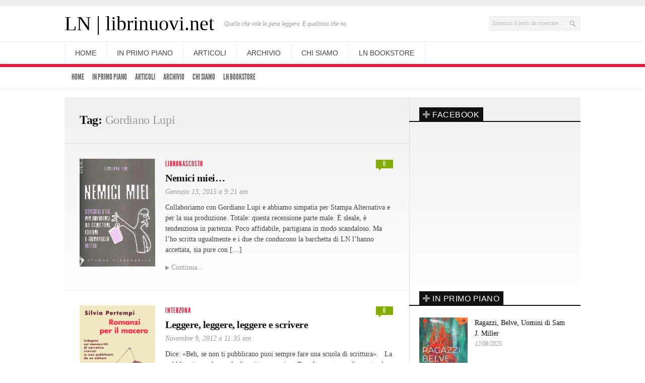

--- FILE ---
content_type: text/html; charset=UTF-8
request_url: https://librinuovi.net/tag/gordiano-lupi
body_size: 17696
content:
<!DOCTYPE html> 
<!--[if lt IE 7 ]><html class="no-js ie ie6" lang="it-IT"> <![endif]-->
<!--[if IE 7 ]><html class="no-js ie ie7" lang="it-IT"> <![endif]-->
<!--[if IE 8 ]><html class="no-js ie ie8" lang="it-IT"> <![endif]-->
<!--[if (gte IE 9)|!(IE)]><!--><html class="no-js" lang="it-IT"> <!--<![endif]-->

<head>
<meta charset="UTF-8">
<meta name="viewport" content="width=device-width, initial-scale=1.0">

<title>  Gordiano Lupi | LN | librinuovi.net</title>

<link rel="stylesheet" href="https://librinuovi.net/wp-content/themes/newsroom14/style.css">
<link rel="pingback" href="https://librinuovi.net/xmlrpc.php">

<script>document.documentElement.className = document.documentElement.className.replace("no-js","js");</script>

<!-- Google Fonts -->
<link href='http://fonts.googleapis.com/css?family=Droid+Serif:400,400italic,700,700italic' rel='stylesheet' type='text/css'>
<link href='http://fonts.googleapis.com/css?family=Alfa+Slab+One' rel='stylesheet' type='text/css'>
<!--[if lt IE 9]>
	<script src="http://html5shiv.googlecode.com/svn/trunk/html5.js"></script>
	<script src="https://librinuovi.net/wp-content/themes/newsroom14/js/ie/selectivizr.js"></script>
<![endif]-->


<meta name='robots' content='max-image-preview:large' />
<link rel='dns-prefetch' href='//secure.gravatar.com' />
<link rel='dns-prefetch' href='//stats.wp.com' />
<link rel='dns-prefetch' href='//v0.wordpress.com' />
<link rel='dns-prefetch' href='//jetpack.wordpress.com' />
<link rel='dns-prefetch' href='//s0.wp.com' />
<link rel='dns-prefetch' href='//public-api.wordpress.com' />
<link rel='dns-prefetch' href='//0.gravatar.com' />
<link rel='dns-prefetch' href='//1.gravatar.com' />
<link rel='dns-prefetch' href='//2.gravatar.com' />
<link rel='dns-prefetch' href='//widgets.wp.com' />
<link rel='preconnect' href='//i0.wp.com' />
<link rel='preconnect' href='//c0.wp.com' />
<link rel="alternate" type="application/rss+xml" title="LN | librinuovi.net &raquo; Feed" href="https://librinuovi.net/feed" />
<link rel="alternate" type="application/rss+xml" title="LN | librinuovi.net &raquo; Feed dei commenti" href="https://librinuovi.net/comments/feed" />
<link rel="alternate" type="application/rss+xml" title="LN | librinuovi.net &raquo; Gordiano Lupi Feed del tag" href="https://librinuovi.net/tag/gordiano-lupi/feed" />
<style id='wp-img-auto-sizes-contain-inline-css' type='text/css'>
img:is([sizes=auto i],[sizes^="auto," i]){contain-intrinsic-size:3000px 1500px}
/*# sourceURL=wp-img-auto-sizes-contain-inline-css */
</style>
<style id='wp-emoji-styles-inline-css' type='text/css'>

	img.wp-smiley, img.emoji {
		display: inline !important;
		border: none !important;
		box-shadow: none !important;
		height: 1em !important;
		width: 1em !important;
		margin: 0 0.07em !important;
		vertical-align: -0.1em !important;
		background: none !important;
		padding: 0 !important;
	}
/*# sourceURL=wp-emoji-styles-inline-css */
</style>
<style id='wp-block-library-inline-css' type='text/css'>
:root{--wp-block-synced-color:#7a00df;--wp-block-synced-color--rgb:122,0,223;--wp-bound-block-color:var(--wp-block-synced-color);--wp-editor-canvas-background:#ddd;--wp-admin-theme-color:#007cba;--wp-admin-theme-color--rgb:0,124,186;--wp-admin-theme-color-darker-10:#006ba1;--wp-admin-theme-color-darker-10--rgb:0,107,160.5;--wp-admin-theme-color-darker-20:#005a87;--wp-admin-theme-color-darker-20--rgb:0,90,135;--wp-admin-border-width-focus:2px}@media (min-resolution:192dpi){:root{--wp-admin-border-width-focus:1.5px}}.wp-element-button{cursor:pointer}:root .has-very-light-gray-background-color{background-color:#eee}:root .has-very-dark-gray-background-color{background-color:#313131}:root .has-very-light-gray-color{color:#eee}:root .has-very-dark-gray-color{color:#313131}:root .has-vivid-green-cyan-to-vivid-cyan-blue-gradient-background{background:linear-gradient(135deg,#00d084,#0693e3)}:root .has-purple-crush-gradient-background{background:linear-gradient(135deg,#34e2e4,#4721fb 50%,#ab1dfe)}:root .has-hazy-dawn-gradient-background{background:linear-gradient(135deg,#faaca8,#dad0ec)}:root .has-subdued-olive-gradient-background{background:linear-gradient(135deg,#fafae1,#67a671)}:root .has-atomic-cream-gradient-background{background:linear-gradient(135deg,#fdd79a,#004a59)}:root .has-nightshade-gradient-background{background:linear-gradient(135deg,#330968,#31cdcf)}:root .has-midnight-gradient-background{background:linear-gradient(135deg,#020381,#2874fc)}:root{--wp--preset--font-size--normal:16px;--wp--preset--font-size--huge:42px}.has-regular-font-size{font-size:1em}.has-larger-font-size{font-size:2.625em}.has-normal-font-size{font-size:var(--wp--preset--font-size--normal)}.has-huge-font-size{font-size:var(--wp--preset--font-size--huge)}.has-text-align-center{text-align:center}.has-text-align-left{text-align:left}.has-text-align-right{text-align:right}.has-fit-text{white-space:nowrap!important}#end-resizable-editor-section{display:none}.aligncenter{clear:both}.items-justified-left{justify-content:flex-start}.items-justified-center{justify-content:center}.items-justified-right{justify-content:flex-end}.items-justified-space-between{justify-content:space-between}.screen-reader-text{border:0;clip-path:inset(50%);height:1px;margin:-1px;overflow:hidden;padding:0;position:absolute;width:1px;word-wrap:normal!important}.screen-reader-text:focus{background-color:#ddd;clip-path:none;color:#444;display:block;font-size:1em;height:auto;left:5px;line-height:normal;padding:15px 23px 14px;text-decoration:none;top:5px;width:auto;z-index:100000}html :where(.has-border-color){border-style:solid}html :where([style*=border-top-color]){border-top-style:solid}html :where([style*=border-right-color]){border-right-style:solid}html :where([style*=border-bottom-color]){border-bottom-style:solid}html :where([style*=border-left-color]){border-left-style:solid}html :where([style*=border-width]){border-style:solid}html :where([style*=border-top-width]){border-top-style:solid}html :where([style*=border-right-width]){border-right-style:solid}html :where([style*=border-bottom-width]){border-bottom-style:solid}html :where([style*=border-left-width]){border-left-style:solid}html :where(img[class*=wp-image-]){height:auto;max-width:100%}:where(figure){margin:0 0 1em}html :where(.is-position-sticky){--wp-admin--admin-bar--position-offset:var(--wp-admin--admin-bar--height,0px)}@media screen and (max-width:600px){html :where(.is-position-sticky){--wp-admin--admin-bar--position-offset:0px}}

/*# sourceURL=wp-block-library-inline-css */
</style><style id='global-styles-inline-css' type='text/css'>
:root{--wp--preset--aspect-ratio--square: 1;--wp--preset--aspect-ratio--4-3: 4/3;--wp--preset--aspect-ratio--3-4: 3/4;--wp--preset--aspect-ratio--3-2: 3/2;--wp--preset--aspect-ratio--2-3: 2/3;--wp--preset--aspect-ratio--16-9: 16/9;--wp--preset--aspect-ratio--9-16: 9/16;--wp--preset--color--black: #000000;--wp--preset--color--cyan-bluish-gray: #abb8c3;--wp--preset--color--white: #ffffff;--wp--preset--color--pale-pink: #f78da7;--wp--preset--color--vivid-red: #cf2e2e;--wp--preset--color--luminous-vivid-orange: #ff6900;--wp--preset--color--luminous-vivid-amber: #fcb900;--wp--preset--color--light-green-cyan: #7bdcb5;--wp--preset--color--vivid-green-cyan: #00d084;--wp--preset--color--pale-cyan-blue: #8ed1fc;--wp--preset--color--vivid-cyan-blue: #0693e3;--wp--preset--color--vivid-purple: #9b51e0;--wp--preset--gradient--vivid-cyan-blue-to-vivid-purple: linear-gradient(135deg,rgb(6,147,227) 0%,rgb(155,81,224) 100%);--wp--preset--gradient--light-green-cyan-to-vivid-green-cyan: linear-gradient(135deg,rgb(122,220,180) 0%,rgb(0,208,130) 100%);--wp--preset--gradient--luminous-vivid-amber-to-luminous-vivid-orange: linear-gradient(135deg,rgb(252,185,0) 0%,rgb(255,105,0) 100%);--wp--preset--gradient--luminous-vivid-orange-to-vivid-red: linear-gradient(135deg,rgb(255,105,0) 0%,rgb(207,46,46) 100%);--wp--preset--gradient--very-light-gray-to-cyan-bluish-gray: linear-gradient(135deg,rgb(238,238,238) 0%,rgb(169,184,195) 100%);--wp--preset--gradient--cool-to-warm-spectrum: linear-gradient(135deg,rgb(74,234,220) 0%,rgb(151,120,209) 20%,rgb(207,42,186) 40%,rgb(238,44,130) 60%,rgb(251,105,98) 80%,rgb(254,248,76) 100%);--wp--preset--gradient--blush-light-purple: linear-gradient(135deg,rgb(255,206,236) 0%,rgb(152,150,240) 100%);--wp--preset--gradient--blush-bordeaux: linear-gradient(135deg,rgb(254,205,165) 0%,rgb(254,45,45) 50%,rgb(107,0,62) 100%);--wp--preset--gradient--luminous-dusk: linear-gradient(135deg,rgb(255,203,112) 0%,rgb(199,81,192) 50%,rgb(65,88,208) 100%);--wp--preset--gradient--pale-ocean: linear-gradient(135deg,rgb(255,245,203) 0%,rgb(182,227,212) 50%,rgb(51,167,181) 100%);--wp--preset--gradient--electric-grass: linear-gradient(135deg,rgb(202,248,128) 0%,rgb(113,206,126) 100%);--wp--preset--gradient--midnight: linear-gradient(135deg,rgb(2,3,129) 0%,rgb(40,116,252) 100%);--wp--preset--font-size--small: 13px;--wp--preset--font-size--medium: 20px;--wp--preset--font-size--large: 36px;--wp--preset--font-size--x-large: 42px;--wp--preset--spacing--20: 0.44rem;--wp--preset--spacing--30: 0.67rem;--wp--preset--spacing--40: 1rem;--wp--preset--spacing--50: 1.5rem;--wp--preset--spacing--60: 2.25rem;--wp--preset--spacing--70: 3.38rem;--wp--preset--spacing--80: 5.06rem;--wp--preset--shadow--natural: 6px 6px 9px rgba(0, 0, 0, 0.2);--wp--preset--shadow--deep: 12px 12px 50px rgba(0, 0, 0, 0.4);--wp--preset--shadow--sharp: 6px 6px 0px rgba(0, 0, 0, 0.2);--wp--preset--shadow--outlined: 6px 6px 0px -3px rgb(255, 255, 255), 6px 6px rgb(0, 0, 0);--wp--preset--shadow--crisp: 6px 6px 0px rgb(0, 0, 0);}:where(.is-layout-flex){gap: 0.5em;}:where(.is-layout-grid){gap: 0.5em;}body .is-layout-flex{display: flex;}.is-layout-flex{flex-wrap: wrap;align-items: center;}.is-layout-flex > :is(*, div){margin: 0;}body .is-layout-grid{display: grid;}.is-layout-grid > :is(*, div){margin: 0;}:where(.wp-block-columns.is-layout-flex){gap: 2em;}:where(.wp-block-columns.is-layout-grid){gap: 2em;}:where(.wp-block-post-template.is-layout-flex){gap: 1.25em;}:where(.wp-block-post-template.is-layout-grid){gap: 1.25em;}.has-black-color{color: var(--wp--preset--color--black) !important;}.has-cyan-bluish-gray-color{color: var(--wp--preset--color--cyan-bluish-gray) !important;}.has-white-color{color: var(--wp--preset--color--white) !important;}.has-pale-pink-color{color: var(--wp--preset--color--pale-pink) !important;}.has-vivid-red-color{color: var(--wp--preset--color--vivid-red) !important;}.has-luminous-vivid-orange-color{color: var(--wp--preset--color--luminous-vivid-orange) !important;}.has-luminous-vivid-amber-color{color: var(--wp--preset--color--luminous-vivid-amber) !important;}.has-light-green-cyan-color{color: var(--wp--preset--color--light-green-cyan) !important;}.has-vivid-green-cyan-color{color: var(--wp--preset--color--vivid-green-cyan) !important;}.has-pale-cyan-blue-color{color: var(--wp--preset--color--pale-cyan-blue) !important;}.has-vivid-cyan-blue-color{color: var(--wp--preset--color--vivid-cyan-blue) !important;}.has-vivid-purple-color{color: var(--wp--preset--color--vivid-purple) !important;}.has-black-background-color{background-color: var(--wp--preset--color--black) !important;}.has-cyan-bluish-gray-background-color{background-color: var(--wp--preset--color--cyan-bluish-gray) !important;}.has-white-background-color{background-color: var(--wp--preset--color--white) !important;}.has-pale-pink-background-color{background-color: var(--wp--preset--color--pale-pink) !important;}.has-vivid-red-background-color{background-color: var(--wp--preset--color--vivid-red) !important;}.has-luminous-vivid-orange-background-color{background-color: var(--wp--preset--color--luminous-vivid-orange) !important;}.has-luminous-vivid-amber-background-color{background-color: var(--wp--preset--color--luminous-vivid-amber) !important;}.has-light-green-cyan-background-color{background-color: var(--wp--preset--color--light-green-cyan) !important;}.has-vivid-green-cyan-background-color{background-color: var(--wp--preset--color--vivid-green-cyan) !important;}.has-pale-cyan-blue-background-color{background-color: var(--wp--preset--color--pale-cyan-blue) !important;}.has-vivid-cyan-blue-background-color{background-color: var(--wp--preset--color--vivid-cyan-blue) !important;}.has-vivid-purple-background-color{background-color: var(--wp--preset--color--vivid-purple) !important;}.has-black-border-color{border-color: var(--wp--preset--color--black) !important;}.has-cyan-bluish-gray-border-color{border-color: var(--wp--preset--color--cyan-bluish-gray) !important;}.has-white-border-color{border-color: var(--wp--preset--color--white) !important;}.has-pale-pink-border-color{border-color: var(--wp--preset--color--pale-pink) !important;}.has-vivid-red-border-color{border-color: var(--wp--preset--color--vivid-red) !important;}.has-luminous-vivid-orange-border-color{border-color: var(--wp--preset--color--luminous-vivid-orange) !important;}.has-luminous-vivid-amber-border-color{border-color: var(--wp--preset--color--luminous-vivid-amber) !important;}.has-light-green-cyan-border-color{border-color: var(--wp--preset--color--light-green-cyan) !important;}.has-vivid-green-cyan-border-color{border-color: var(--wp--preset--color--vivid-green-cyan) !important;}.has-pale-cyan-blue-border-color{border-color: var(--wp--preset--color--pale-cyan-blue) !important;}.has-vivid-cyan-blue-border-color{border-color: var(--wp--preset--color--vivid-cyan-blue) !important;}.has-vivid-purple-border-color{border-color: var(--wp--preset--color--vivid-purple) !important;}.has-vivid-cyan-blue-to-vivid-purple-gradient-background{background: var(--wp--preset--gradient--vivid-cyan-blue-to-vivid-purple) !important;}.has-light-green-cyan-to-vivid-green-cyan-gradient-background{background: var(--wp--preset--gradient--light-green-cyan-to-vivid-green-cyan) !important;}.has-luminous-vivid-amber-to-luminous-vivid-orange-gradient-background{background: var(--wp--preset--gradient--luminous-vivid-amber-to-luminous-vivid-orange) !important;}.has-luminous-vivid-orange-to-vivid-red-gradient-background{background: var(--wp--preset--gradient--luminous-vivid-orange-to-vivid-red) !important;}.has-very-light-gray-to-cyan-bluish-gray-gradient-background{background: var(--wp--preset--gradient--very-light-gray-to-cyan-bluish-gray) !important;}.has-cool-to-warm-spectrum-gradient-background{background: var(--wp--preset--gradient--cool-to-warm-spectrum) !important;}.has-blush-light-purple-gradient-background{background: var(--wp--preset--gradient--blush-light-purple) !important;}.has-blush-bordeaux-gradient-background{background: var(--wp--preset--gradient--blush-bordeaux) !important;}.has-luminous-dusk-gradient-background{background: var(--wp--preset--gradient--luminous-dusk) !important;}.has-pale-ocean-gradient-background{background: var(--wp--preset--gradient--pale-ocean) !important;}.has-electric-grass-gradient-background{background: var(--wp--preset--gradient--electric-grass) !important;}.has-midnight-gradient-background{background: var(--wp--preset--gradient--midnight) !important;}.has-small-font-size{font-size: var(--wp--preset--font-size--small) !important;}.has-medium-font-size{font-size: var(--wp--preset--font-size--medium) !important;}.has-large-font-size{font-size: var(--wp--preset--font-size--large) !important;}.has-x-large-font-size{font-size: var(--wp--preset--font-size--x-large) !important;}
/*# sourceURL=global-styles-inline-css */
</style>

<style id='classic-theme-styles-inline-css' type='text/css'>
/*! This file is auto-generated */
.wp-block-button__link{color:#fff;background-color:#32373c;border-radius:9999px;box-shadow:none;text-decoration:none;padding:calc(.667em + 2px) calc(1.333em + 2px);font-size:1.125em}.wp-block-file__button{background:#32373c;color:#fff;text-decoration:none}
/*# sourceURL=/wp-includes/css/classic-themes.min.css */
</style>
<link rel='stylesheet' id='orgseries-default-css-css' href='https://librinuovi.net/wp-content/plugins/organize-series/orgSeries.css?ver=6.9'  media='all' />
<link rel='stylesheet' id='pps-post-list-box-frontend-css' href='https://librinuovi.net/wp-content/plugins/organize-series/addons/post-list-box/classes/../assets/css/post-list-box-frontend.css?ver=2.15.0'  media='all' />
<link rel='stylesheet' id='style-responsive-css' href='https://librinuovi.net/wp-content/themes/newsroom14/style-responsive.css?ver=1.0'  media='all' />
<link rel='stylesheet' id='jetpack_likes-css' href='https://c0.wp.com/p/jetpack/15.4/modules/likes/style.css'  media='all' />
<link rel='stylesheet' id='rps-style-css' href='https://librinuovi.net/wp-content/plugins/ln_post_slider/css/style.css?ver=6.9'  media='all' />
<script type="text/javascript" src="https://c0.wp.com/c/6.9/wp-includes/js/jquery/jquery.min.js" id="jquery-core-js"></script>
<script type="text/javascript" src="https://c0.wp.com/c/6.9/wp-includes/js/jquery/jquery-migrate.min.js" id="jquery-migrate-js"></script>
<link rel="https://api.w.org/" href="https://librinuovi.net/wp-json/" /><link rel="alternate" title="JSON" type="application/json" href="https://librinuovi.net/wp-json/wp/v2/tags/183" /><link rel="EditURI" type="application/rsd+xml" title="RSD" href="https://librinuovi.net/xmlrpc.php?rsd" />
<style type="text/css" media="screen"></style>	<style>img#wpstats{display:none}</style>
		<meta name="robots" content="noindex,nofollow,noodp,noydir">

<!-- Jetpack Open Graph Tags -->
<meta property="og:type" content="website" />
<meta property="og:title" content="Gordiano Lupi &#8211; LN | librinuovi.net" />
<meta property="og:url" content="https://librinuovi.net/tag/gordiano-lupi" />
<meta property="og:site_name" content="LN | librinuovi.net" />
<meta property="og:image" content="https://s0.wp.com/i/blank.jpg" />
<meta property="og:image:width" content="200" />
<meta property="og:image:height" content="200" />
<meta property="og:image:alt" content="" />
<meta property="og:locale" content="it_IT" />

<!-- End Jetpack Open Graph Tags -->
<link rel='stylesheet' id='jetpack-swiper-library-css' href='https://c0.wp.com/p/jetpack/15.4/_inc/blocks/swiper.css'  media='all' />
<link rel='stylesheet' id='jetpack-carousel-css' href='https://c0.wp.com/p/jetpack/15.4/modules/carousel/jetpack-carousel.css'  media='all' />
</head>

<body class="archive tag tag-gordiano-lupi tag-183 wp-theme-newsroom14">
	

<div id="wrap">
	<header id="header">
		<div class="container">
						
						<div class="ads-header fix">
				<div class="container">
					<div class="grid one-full">
						<ul></ul>
					</div>
				</div>
			</div><!--/ads-header-->
						
			<div id="header-inner" class="fix">			
				<div class="fix">
					<p id="logo"><a href="https://librinuovi.net/" rel="home">LN | librinuovi.net</a></p>
					<p id="tagline">Quello che vale la pena leggere. E qualcosa che no.</p>											<div id="header-search" class="fix"><form method="get" id="searchform" action="https://librinuovi.net/">
	<div>
		<input type="text" id="s" name="s" onblur="if(this.value=='')this.value='Inserisci il testo da ricercare...';" onfocus="if(this.value=='Inserisci il testo da ricercare...')this.value='';" value="Inserisci il testo da ricercare..." />
	</div>
</form></div>
													
															</div>
				<div class="clear"></div>
			</div>
			<nav id="header-nav" class="fix"><ul id="nav" class="fix"><li id="menu-item-2023" class="menu-item menu-item-type-custom menu-item-object-custom menu-item-home menu-item-2023"><a href="http://librinuovi.net">Home</a></li>
<li id="menu-item-2024" class="menu-item menu-item-type-taxonomy menu-item-object-category menu-item-2024"><a href="https://librinuovi.net/category/featured">In primo piano</a></li>
<li id="menu-item-6214" class="menu-item menu-item-type-custom menu-item-object-custom menu-item-has-children menu-item-6214"><a href="#">Articoli</a>
<ul class="sub-menu">
	<li id="menu-item-2050" class="menu-item menu-item-type-taxonomy menu-item-object-post_tag menu-item-2050"><a href="https://librinuovi.net/tag/recensioni">Recensioni</a></li>
	<li id="menu-item-2051" class="menu-item menu-item-type-taxonomy menu-item-object-post_tag menu-item-2051"><a href="https://librinuovi.net/tag/interviste">Interviste</a></li>
	<li id="menu-item-2076" class="menu-item menu-item-type-taxonomy menu-item-object-post_tag menu-item-has-children menu-item-2076"><a href="https://librinuovi.net/tag/speciali">Speciali</a>
	<ul class="sub-menu">
		<li id="menu-item-2688" class="menu-item menu-item-type-taxonomy menu-item-object-series menu-item-2688"><a href="https://librinuovi.net/series/retrofuturo-steampunk-steampulp-e-scientific-romance">Retrofuturo</a></li>
		<li id="menu-item-4665" class="menu-item menu-item-type-post_type menu-item-object-page menu-item-4665"><a href="https://librinuovi.net/alia-evo">Alia Evo 5.0</a></li>
	</ul>
</li>
</ul>
</li>
<li id="menu-item-2236" class="menu-item menu-item-type-post_type menu-item-object-page menu-item-2236"><a href="https://librinuovi.net/archivio">Archivio</a></li>
<li id="menu-item-2025" class="menu-item menu-item-type-post_type menu-item-object-page menu-item-2025"><a href="https://librinuovi.net/chi-siamo">Chi siamo</a></li>
<li id="menu-item-6213" class="menu-item menu-item-type-custom menu-item-object-custom menu-item-6213"><a href="https://librinuovi.selz.com">LN Bookstore</a></li>
</ul></nav>			
			<div id="header-line"></div>
			<nav id="subheader-nav" class="fix"><ul id="nav-sub" class="fix"><li id="menu-item-2023" class="menu-item menu-item-type-custom menu-item-object-custom menu-item-home" style="max-width:130px; vertical-align:top; margin-right:-10px;"><a href="http://librinuovi.net"><span class="menu-title">Home</span></a></li>
<li id="menu-item-2024" class="menu-item menu-item-type-taxonomy menu-item-object-category" style="max-width:130px; vertical-align:top; margin-right:-10px;"><a href="https://librinuovi.net/category/featured"><span class="menu-title">In primo piano</span></a></li>
<li id="menu-item-6214" class="menu-item menu-item-type-custom menu-item-object-custom menu-item-has-children" style="max-width:130px; vertical-align:top; margin-right:-10px;"><a href="#"><span class="menu-title">Articoli</span></a>
<ul class="sub-menu">
	<li id="menu-item-2050" class="menu-item menu-item-type-taxonomy menu-item-object-post_tag" style="max-width:130px; vertical-align:top; margin-right:-10px;"><a href="https://librinuovi.net/tag/recensioni"><span class="menu-title">Recensioni</span></a></li>
	<li id="menu-item-2051" class="menu-item menu-item-type-taxonomy menu-item-object-post_tag" style="max-width:130px; vertical-align:top; margin-right:-10px;"><a href="https://librinuovi.net/tag/interviste"><span class="menu-title">Interviste</span></a></li>
	<li id="menu-item-2076" class="menu-item menu-item-type-taxonomy menu-item-object-post_tag menu-item-has-children" style="max-width:130px; vertical-align:top; margin-right:-10px;"><a href="https://librinuovi.net/tag/speciali"><span class="menu-title">Speciali</span></a>
	<ul class="sub-menu">
		<li id="menu-item-2688" class="menu-item menu-item-type-taxonomy menu-item-object-series" style="max-width:130px; vertical-align:top; margin-right:-10px;"><a href="https://librinuovi.net/series/retrofuturo-steampunk-steampulp-e-scientific-romance"><span class="menu-title">Retrofuturo</span></a></li>
		<li id="menu-item-4665" class="menu-item menu-item-type-post_type menu-item-object-page" style="max-width:130px; vertical-align:top; margin-right:-10px;"><a href="https://librinuovi.net/alia-evo"><span class="menu-title">Alia Evo 5.0</span></a></li>
	</ul>
</li>
</ul>
</li>
<li id="menu-item-2236" class="menu-item menu-item-type-post_type menu-item-object-page" style="max-width:130px; vertical-align:top; margin-right:-10px;"><a href="https://librinuovi.net/archivio"><span class="menu-title">Archivio</span></a></li>
<li id="menu-item-2025" class="menu-item menu-item-type-post_type menu-item-object-page" style="max-width:130px; vertical-align:top; margin-right:-10px;"><a href="https://librinuovi.net/chi-siamo"><span class="menu-title">Chi siamo</span></a></li>
<li id="menu-item-6213" class="menu-item menu-item-type-custom menu-item-object-custom" style="max-width:130px; vertical-align:top; margin-right:-10px;"><a href="https://librinuovi.selz.com"><span class="menu-title">LN Bookstore</span></a></li>
</ul></nav>		</div>
	</header><!--/header-->
		
	

<div id="page">
	<div class="container">
		<div id="page-inner">
		
			<div class="main fix sidebar-right">
				<div class="content-part">
					
										<div id="page-title" class="pad">
						<h2>Tag: <span>Gordiano Lupi</span></h2>
																	</div><!--/page-title-->
										
					
<article id="entry-5134" class="entry fix post-5134 post type-post status-publish format-standard has-post-thumbnail hentry category-LibroNascosto tag-istantanee tag-gordiano-lupi tag-recensioni tag-editoria-italiana tag-industria-editoriale-libraria">
	<div class="pad fix ">
	
				<div class="entry-main fix">
		
			<!-- THUMBNAIL -->
			<div class="entry-thumbnail">
				<a href="https://librinuovi.net/5134/nemici-miei" title="Nemici miei&#8230;">
					
					<img width="210" height="300" src="https://i0.wp.com/librinuovi.net/wp-content/uploads/2015/01/LUPI-G_nemici1.gif?fit=210%2C300&amp;ssl=1" class="attachment-medium size-medium wp-post-image" alt="" decoding="async" fetchpriority="high" data-attachment-id="5135" data-permalink="https://librinuovi.net/5134/nemici-miei/lupi-g_nemici1" data-orig-file="https://i0.wp.com/librinuovi.net/wp-content/uploads/2015/01/LUPI-G_nemici1.gif?fit=346%2C492&amp;ssl=1" data-orig-size="346,492" data-comments-opened="1" data-image-meta="{&quot;aperture&quot;:&quot;0&quot;,&quot;credit&quot;:&quot;&quot;,&quot;camera&quot;:&quot;&quot;,&quot;caption&quot;:&quot;&quot;,&quot;created_timestamp&quot;:&quot;0&quot;,&quot;copyright&quot;:&quot;&quot;,&quot;focal_length&quot;:&quot;0&quot;,&quot;iso&quot;:&quot;0&quot;,&quot;shutter_speed&quot;:&quot;0&quot;,&quot;title&quot;:&quot;&quot;,&quot;orientation&quot;:&quot;0&quot;}" data-image-title="LUPI-G_nemici1" data-image-description="" data-image-caption="" data-medium-file="https://i0.wp.com/librinuovi.net/wp-content/uploads/2015/01/LUPI-G_nemici1.gif?fit=210%2C300&amp;ssl=1" data-large-file="https://i0.wp.com/librinuovi.net/wp-content/uploads/2015/01/LUPI-G_nemici1.gif?fit=346%2C492&amp;ssl=1" />					
					
					
										<span class="glass"></span>
				</a>
			</div><!--/entry-thumbnail-->
		
			<div class="entry-part">
			
		
			<header class="fix">
									<p class="entry-category"><a href="https://librinuovi.net/category/LibroNascosto" rel="category tag">LibroNascosto</a></p>
								
									<p class="entry-comments">
						<a href="https://librinuovi.net/5134/nemici-miei#respond">
							<span><span class="dsq-postid" data-dsqidentifier="5134 http://librinuovi.net/?p=5134">0</span><i class="pike"></i></span>
						</a>
					</p>
								
				<div class="clear"></div>
				<h2 class="entry-title">
					<a href="https://librinuovi.net/5134/nemici-miei" rel="bookmark" title="Nemici miei&#8230;">Nemici miei&#8230;</a>
				</h2>
				
									<ul class="entry-meta fix">
						<li class="entry-date">
							Gennaio 13, 2015							
															a 9:21 am													</li>
					</ul>
							</header>
			
						
			<div class="text">
						
								<p>Collaboriamo con Gordiano Lupi e abbiamo simpatia per Stampa Alternativa e per la sua produzione. Totale: questa recensione parte male. È sleale, è tendenziosa in partenza. Poco affidabile, partigiana in modo scandaloso. Ma l’ho scritta ugualmente e i due che conducono la barchetta di LN l’hanno accettata, sia pure con [&#8230;]</p>
			
				<div class="clear"></div>
				
									<p>
						<a class="more-link" href="https://librinuovi.net/5134/nemici-miei">
							Continua...						</a>
					</p>
								
						</div>	
		
					</div><!--/entry-part-->
		</div><!--/entry-main-->
				
	</div><!--/pad-->
</article>


<article id="entry-1394" class="entry fix post-1394 post type-post status-publish format-standard has-post-thumbnail hentry category-interzona tag-mappe tag-scrittura tag-scuole-di-scrittura tag-gordiano-lupi tag-silvia-pertempi tag-recensioni">
	<div class="pad fix ">
	
				<div class="entry-main fix">
		
			<!-- THUMBNAIL -->
			<div class="entry-thumbnail">
				<a href="https://librinuovi.net/1394/leggere-leggere-leggere-e-scrivere" title="Leggere, leggere, leggere e scrivere">
					
					<img width="194" height="300" src="https://i0.wp.com/librinuovi.net/wp-content/uploads/2013/03/romanzi%2Bper%2Bil%2Bmacero.jpg?fit=194%2C300&amp;ssl=1" class="attachment-medium size-medium wp-post-image" alt="" decoding="async" data-attachment-id="1673" data-permalink="https://librinuovi.net/1394/leggere-leggere-leggere-e-scrivere/attachment/1673" data-orig-file="https://i0.wp.com/librinuovi.net/wp-content/uploads/2013/03/romanzi%2Bper%2Bil%2Bmacero.jpg?fit=200%2C308&amp;ssl=1" data-orig-size="200,308" data-comments-opened="1" data-image-meta="{&quot;aperture&quot;:&quot;0&quot;,&quot;credit&quot;:&quot;&quot;,&quot;camera&quot;:&quot;&quot;,&quot;caption&quot;:&quot;&quot;,&quot;created_timestamp&quot;:&quot;0&quot;,&quot;copyright&quot;:&quot;&quot;,&quot;focal_length&quot;:&quot;0&quot;,&quot;iso&quot;:&quot;0&quot;,&quot;shutter_speed&quot;:&quot;0&quot;,&quot;title&quot;:&quot;&quot;}" data-image-title="" data-image-description="" data-image-caption="" data-medium-file="https://i0.wp.com/librinuovi.net/wp-content/uploads/2013/03/romanzi%2Bper%2Bil%2Bmacero.jpg?fit=194%2C300&amp;ssl=1" data-large-file="https://i0.wp.com/librinuovi.net/wp-content/uploads/2013/03/romanzi%2Bper%2Bil%2Bmacero.jpg?fit=200%2C308&amp;ssl=1" />					
					
					
										<span class="glass"></span>
				</a>
			</div><!--/entry-thumbnail-->
		
			<div class="entry-part">
			
		
			<header class="fix">
									<p class="entry-category"><a href="https://librinuovi.net/category/interzona" rel="category tag">Interzona</a></p>
								
									<p class="entry-comments">
						<a href="https://librinuovi.net/1394/leggere-leggere-leggere-e-scrivere#respond">
							<span><span class="dsq-postid" data-dsqidentifier="1394 http://localhost/ln/?p=1394">0</span><i class="pike"></i></span>
						</a>
					</p>
								
				<div class="clear"></div>
				<h2 class="entry-title">
					<a href="https://librinuovi.net/1394/leggere-leggere-leggere-e-scrivere" rel="bookmark" title="Leggere, leggere, leggere e scrivere">Leggere, leggere, leggere e scrivere</a>
				</h2>
				
									<ul class="entry-meta fix">
						<li class="entry-date">
							Novembre 9, 2012							
															a 11:35 am													</li>
					</ul>
							</header>
			
						
			<div class="text">
						
								<p>Dice: «Beh, se non ti pubblicano puoi sempre fare una scuola di scrittura». &nbsp; La pubblicazione e le scuole di scrittura creativa. Due diverse tappe di una strada che conduce – si suppone – alla fama, al successo e alla piena realizzazione del sé. Al diventare, anzi all’essere (finalmente) riconosciuti [&#8230;]</p>
			
				<div class="clear"></div>
				
									<p>
						<a class="more-link" href="https://librinuovi.net/1394/leggere-leggere-leggere-e-scrivere">
							Continua...						</a>
					</p>
								
						</div>	
		
					</div><!--/entry-part-->
		</div><!--/entry-main-->
				
	</div><!--/pad-->
</article>

				</div><!--/content-part-->
				
				<div class="sidebar">	
					
<ul>
	<li id="text-4" class="widget widget_text"><h3 class="widget-title fix"><span>Facebook</span></h3>			<div class="textwidget"><iframe src="//www.facebook.com/plugins/likebox.php?href=https%3A%2F%2Fwww.facebook.com%2Flibrinuovi&amp;width=300&amp;height=290&amp;colorscheme=light&amp;show_faces=true&amp;header=true&amp;stream=false&amp;show_border=true&amp;appId=212974162067515" scrolling="no" frameborder="0" style="border:none; overflow:hidden; width:100%; height:290px;" allowTransparency="true"></iframe></div>
		</li><li id="wpb-tabs-3" class="widget widget_wpb_tabs"><h3 class="widget-title fix"><span>In primo piano</span></h3><ul id="wpb-tab-recent-3" class="list-recent wpb-tab"><li class="format- wpb-thumb-enabled fix"><a title="Ragazzi, Belve, Uomini di Sam J. Miller" href="https://librinuovi.net/9520/ragazzi-belve-uomini-di-sam-j-miller"><span class="wpb-thumb"><img width="221" height="300" src="https://i0.wp.com/librinuovi.net/wp-content/uploads/2025/12/A1lIB7YzFmL._UF10001000_QL80_.jpg?fit=221%2C300&amp;ssl=1" class="attachment-medium size-medium wp-post-image" alt="" decoding="async" loading="lazy" srcset="https://i0.wp.com/librinuovi.net/wp-content/uploads/2025/12/A1lIB7YzFmL._UF10001000_QL80_.jpg?w=737&amp;ssl=1 737w, https://i0.wp.com/librinuovi.net/wp-content/uploads/2025/12/A1lIB7YzFmL._UF10001000_QL80_.jpg?resize=221%2C300&amp;ssl=1 221w, https://i0.wp.com/librinuovi.net/wp-content/uploads/2025/12/A1lIB7YzFmL._UF10001000_QL80_.jpg?resize=622%2C844&amp;ssl=1 622w" sizes="auto, (max-width: 221px) 100vw, 221px" data-attachment-id="9523" data-permalink="https://librinuovi.net/9520/ragazzi-belve-uomini-di-sam-j-miller/a1lib7yzfml-_uf10001000_ql80_" data-orig-file="https://i0.wp.com/librinuovi.net/wp-content/uploads/2025/12/A1lIB7YzFmL._UF10001000_QL80_.jpg?fit=737%2C1000&amp;ssl=1" data-orig-size="737,1000" data-comments-opened="1" data-image-meta="{&quot;aperture&quot;:&quot;0&quot;,&quot;credit&quot;:&quot;&quot;,&quot;camera&quot;:&quot;&quot;,&quot;caption&quot;:&quot;&quot;,&quot;created_timestamp&quot;:&quot;0&quot;,&quot;copyright&quot;:&quot;&quot;,&quot;focal_length&quot;:&quot;0&quot;,&quot;iso&quot;:&quot;0&quot;,&quot;shutter_speed&quot;:&quot;0&quot;,&quot;title&quot;:&quot;&quot;,&quot;orientation&quot;:&quot;0&quot;}" data-image-title="A1lIB7YzFmL._UF1000,1000_QL80_" data-image-description="" data-image-caption="" data-medium-file="https://i0.wp.com/librinuovi.net/wp-content/uploads/2025/12/A1lIB7YzFmL._UF10001000_QL80_.jpg?fit=221%2C300&amp;ssl=1" data-large-file="https://i0.wp.com/librinuovi.net/wp-content/uploads/2025/12/A1lIB7YzFmL._UF10001000_QL80_.jpg?fit=622%2C844&amp;ssl=1" /></span><span class="wpb-text"><i class="title">Ragazzi, Belve, Uomini di Sam J. Miller</i><i class="meta">12/08/2025</i></span></a><br/></li><li class="format- wpb-thumb-enabled fix"><a title="H.G.Wells, una (ri)scoperta" href="https://librinuovi.net/9478/h-g-wells-una-riscoperta"><span class="wpb-thumb"><img width="300" height="211" src="https://i0.wp.com/librinuovi.net/wp-content/uploads/2025/05/Wells.png?fit=300%2C211&amp;ssl=1" class="attachment-medium size-medium wp-post-image" alt="" decoding="async" loading="lazy" srcset="https://i0.wp.com/librinuovi.net/wp-content/uploads/2025/05/Wells.png?w=700&amp;ssl=1 700w, https://i0.wp.com/librinuovi.net/wp-content/uploads/2025/05/Wells.png?resize=300%2C211&amp;ssl=1 300w, https://i0.wp.com/librinuovi.net/wp-content/uploads/2025/05/Wells.png?resize=622%2C438&amp;ssl=1 622w" sizes="auto, (max-width: 300px) 100vw, 300px" data-attachment-id="9480" data-permalink="https://librinuovi.net/9478/h-g-wells-una-riscoperta/wells" data-orig-file="https://i0.wp.com/librinuovi.net/wp-content/uploads/2025/05/Wells.png?fit=700%2C493&amp;ssl=1" data-orig-size="700,493" data-comments-opened="1" data-image-meta="{&quot;aperture&quot;:&quot;0&quot;,&quot;credit&quot;:&quot;&quot;,&quot;camera&quot;:&quot;&quot;,&quot;caption&quot;:&quot;&quot;,&quot;created_timestamp&quot;:&quot;0&quot;,&quot;copyright&quot;:&quot;&quot;,&quot;focal_length&quot;:&quot;0&quot;,&quot;iso&quot;:&quot;0&quot;,&quot;shutter_speed&quot;:&quot;0&quot;,&quot;title&quot;:&quot;&quot;,&quot;orientation&quot;:&quot;0&quot;}" data-image-title="Wells" data-image-description="" data-image-caption="" data-medium-file="https://i0.wp.com/librinuovi.net/wp-content/uploads/2025/05/Wells.png?fit=300%2C211&amp;ssl=1" data-large-file="https://i0.wp.com/librinuovi.net/wp-content/uploads/2025/05/Wells.png?fit=622%2C438&amp;ssl=1" /></span><span class="wpb-text"><i class="title">H.G.Wells, una (ri)scoperta</i><i class="meta">05/08/2025</i></span></a><br/></li><li class="format- wpb-thumb-enabled fix"><a title="La casa rossa di Mark Haddon" href="https://librinuovi.net/9363/la-casa-rossa-di-mark-haddon"><span class="wpb-thumb"><img width="188" height="300" src="https://i0.wp.com/librinuovi.net/wp-content/uploads/2024/03/casa-rossa.png?fit=188%2C300&amp;ssl=1" class="attachment-medium size-medium wp-post-image" alt="" decoding="async" loading="lazy" srcset="https://i0.wp.com/librinuovi.net/wp-content/uploads/2024/03/casa-rossa.png?w=627&amp;ssl=1 627w, https://i0.wp.com/librinuovi.net/wp-content/uploads/2024/03/casa-rossa.png?resize=188%2C300&amp;ssl=1 188w, https://i0.wp.com/librinuovi.net/wp-content/uploads/2024/03/casa-rossa.png?resize=622%2C992&amp;ssl=1 622w" sizes="auto, (max-width: 188px) 100vw, 188px" data-attachment-id="9365" data-permalink="https://librinuovi.net/9363/la-casa-rossa-di-mark-haddon/casa-rossa" data-orig-file="https://i0.wp.com/librinuovi.net/wp-content/uploads/2024/03/casa-rossa.png?fit=627%2C1000&amp;ssl=1" data-orig-size="627,1000" data-comments-opened="1" data-image-meta="{&quot;aperture&quot;:&quot;0&quot;,&quot;credit&quot;:&quot;&quot;,&quot;camera&quot;:&quot;&quot;,&quot;caption&quot;:&quot;&quot;,&quot;created_timestamp&quot;:&quot;0&quot;,&quot;copyright&quot;:&quot;&quot;,&quot;focal_length&quot;:&quot;0&quot;,&quot;iso&quot;:&quot;0&quot;,&quot;shutter_speed&quot;:&quot;0&quot;,&quot;title&quot;:&quot;&quot;,&quot;orientation&quot;:&quot;0&quot;}" data-image-title="casa-rossa" data-image-description="" data-image-caption="" data-medium-file="https://i0.wp.com/librinuovi.net/wp-content/uploads/2024/03/casa-rossa.png?fit=188%2C300&amp;ssl=1" data-large-file="https://i0.wp.com/librinuovi.net/wp-content/uploads/2024/03/casa-rossa.png?fit=622%2C992&amp;ssl=1" /></span><span class="wpb-text"><i class="title">La casa rossa di Mark Haddon</i><i class="meta">03/21/2024</i></span></a><br/></li><li class="format- wpb-thumb-enabled fix"><a title="Il battello bianco di Činghiz Ajtmatov" href="https://librinuovi.net/9337/il-battello-bianco-di-cinghiz-ajtmatov"><span class="wpb-thumb"><img width="184" height="300" src="https://i0.wp.com/librinuovi.net/wp-content/uploads/2024/01/battello-bianco.png?fit=184%2C300&amp;ssl=1" class="attachment-medium size-medium wp-post-image" alt="" decoding="async" loading="lazy" data-attachment-id="9346" data-permalink="https://librinuovi.net/9337/il-battello-bianco-di-cinghiz-ajtmatov/battello-bianco-2" data-orig-file="https://i0.wp.com/librinuovi.net/wp-content/uploads/2024/01/battello-bianco.png?fit=500%2C816&amp;ssl=1" data-orig-size="500,816" data-comments-opened="1" data-image-meta="{&quot;aperture&quot;:&quot;0&quot;,&quot;credit&quot;:&quot;&quot;,&quot;camera&quot;:&quot;&quot;,&quot;caption&quot;:&quot;&quot;,&quot;created_timestamp&quot;:&quot;0&quot;,&quot;copyright&quot;:&quot;&quot;,&quot;focal_length&quot;:&quot;0&quot;,&quot;iso&quot;:&quot;0&quot;,&quot;shutter_speed&quot;:&quot;0&quot;,&quot;title&quot;:&quot;&quot;,&quot;orientation&quot;:&quot;0&quot;}" data-image-title="battello-bianco" data-image-description="" data-image-caption="" data-medium-file="https://i0.wp.com/librinuovi.net/wp-content/uploads/2024/01/battello-bianco.png?fit=184%2C300&amp;ssl=1" data-large-file="https://i0.wp.com/librinuovi.net/wp-content/uploads/2024/01/battello-bianco.png?fit=500%2C816&amp;ssl=1" /></span><span class="wpb-text"><i class="title">Il battello bianco di Činghiz Ajtmatov</i><i class="meta">01/05/2024</i></span></a><br/></li><li class="format- wpb-thumb-enabled fix"><a title="Come costruire un alieno di Marco Ferrari" href="https://librinuovi.net/9311/come-costruire-un-alieno-di-marco-ferrari"><span class="wpb-thumb"><img width="199" height="300" src="https://i0.wp.com/librinuovi.net/wp-content/uploads/2023/09/come-costruire-alieno.png?fit=199%2C300&amp;ssl=1" class="attachment-medium size-medium wp-post-image" alt="" decoding="async" loading="lazy" srcset="https://i0.wp.com/librinuovi.net/wp-content/uploads/2023/09/come-costruire-alieno.png?w=1645&amp;ssl=1 1645w, https://i0.wp.com/librinuovi.net/wp-content/uploads/2023/09/come-costruire-alieno.png?resize=199%2C300&amp;ssl=1 199w, https://i0.wp.com/librinuovi.net/wp-content/uploads/2023/09/come-costruire-alieno.png?resize=1100%2C1661&amp;ssl=1 1100w, https://i0.wp.com/librinuovi.net/wp-content/uploads/2023/09/come-costruire-alieno.png?resize=768%2C1160&amp;ssl=1 768w, https://i0.wp.com/librinuovi.net/wp-content/uploads/2023/09/come-costruire-alieno.png?resize=1017%2C1536&amp;ssl=1 1017w, https://i0.wp.com/librinuovi.net/wp-content/uploads/2023/09/come-costruire-alieno.png?resize=1356%2C2048&amp;ssl=1 1356w, https://i0.wp.com/librinuovi.net/wp-content/uploads/2023/09/come-costruire-alieno.png?resize=622%2C939&amp;ssl=1 622w, https://i0.wp.com/librinuovi.net/wp-content/uploads/2023/09/come-costruire-alieno.png?w=1244&amp;ssl=1 1244w" sizes="auto, (max-width: 199px) 100vw, 199px" data-attachment-id="9313" data-permalink="https://librinuovi.net/9311/come-costruire-un-alieno-di-marco-ferrari/come-costruire-alieno" data-orig-file="https://i0.wp.com/librinuovi.net/wp-content/uploads/2023/09/come-costruire-alieno.png?fit=1645%2C2484&amp;ssl=1" data-orig-size="1645,2484" data-comments-opened="1" data-image-meta="{&quot;aperture&quot;:&quot;0&quot;,&quot;credit&quot;:&quot;&quot;,&quot;camera&quot;:&quot;&quot;,&quot;caption&quot;:&quot;&quot;,&quot;created_timestamp&quot;:&quot;0&quot;,&quot;copyright&quot;:&quot;&quot;,&quot;focal_length&quot;:&quot;0&quot;,&quot;iso&quot;:&quot;0&quot;,&quot;shutter_speed&quot;:&quot;0&quot;,&quot;title&quot;:&quot;&quot;,&quot;orientation&quot;:&quot;0&quot;}" data-image-title="come-costruire-alieno" data-image-description="" data-image-caption="" data-medium-file="https://i0.wp.com/librinuovi.net/wp-content/uploads/2023/09/come-costruire-alieno.png?fit=199%2C300&amp;ssl=1" data-large-file="https://i0.wp.com/librinuovi.net/wp-content/uploads/2023/09/come-costruire-alieno.png?fit=622%2C939&amp;ssl=1" /></span><span class="wpb-text"><i class="title">Come costruire un alieno di Marco Ferrari</i><i class="meta">09/21/2023</i></span></a><br/></li><li class="format- wpb-thumb-enabled fix"><a title="Un’analisi de «I simulacri», il capolavoro postmoderno di Philip K. Dick" href="https://librinuovi.net/9302/unanalisi-de-i-simulacri-il-capolavoro-postmoderno-di-philip-k-dick"><span class="wpb-thumb"><img width="197" height="300" src="https://i0.wp.com/librinuovi.net/wp-content/uploads/2023/09/simulacri-Ame.png?fit=197%2C300&amp;ssl=1" class="attachment-medium size-medium wp-post-image" alt="" decoding="async" loading="lazy" srcset="https://i0.wp.com/librinuovi.net/wp-content/uploads/2023/09/simulacri-Ame.png?w=364&amp;ssl=1 364w, https://i0.wp.com/librinuovi.net/wp-content/uploads/2023/09/simulacri-Ame.png?resize=197%2C300&amp;ssl=1 197w" sizes="auto, (max-width: 197px) 100vw, 197px" data-attachment-id="9304" data-permalink="https://librinuovi.net/9302/unanalisi-de-i-simulacri-il-capolavoro-postmoderno-di-philip-k-dick/simulacri-ame" data-orig-file="https://i0.wp.com/librinuovi.net/wp-content/uploads/2023/09/simulacri-Ame.png?fit=364%2C555&amp;ssl=1" data-orig-size="364,555" data-comments-opened="1" data-image-meta="{&quot;aperture&quot;:&quot;0&quot;,&quot;credit&quot;:&quot;&quot;,&quot;camera&quot;:&quot;&quot;,&quot;caption&quot;:&quot;&quot;,&quot;created_timestamp&quot;:&quot;0&quot;,&quot;copyright&quot;:&quot;&quot;,&quot;focal_length&quot;:&quot;0&quot;,&quot;iso&quot;:&quot;0&quot;,&quot;shutter_speed&quot;:&quot;0&quot;,&quot;title&quot;:&quot;&quot;,&quot;orientation&quot;:&quot;0&quot;}" data-image-title="simulacri-Ame" data-image-description="" data-image-caption="" data-medium-file="https://i0.wp.com/librinuovi.net/wp-content/uploads/2023/09/simulacri-Ame.png?fit=197%2C300&amp;ssl=1" data-large-file="https://i0.wp.com/librinuovi.net/wp-content/uploads/2023/09/simulacri-Ame.png?fit=364%2C555&amp;ssl=1" /></span><span class="wpb-text"><i class="title">Un’analisi de «I simulacri», il capolavoro postmoderno di Philip K. Dick</i><i class="meta">09/12/2023</i></span></a><br/></li><li class="format- wpb-thumb-enabled fix"><a title="Un oscuro scrutare di Philip K. Dick" href="https://librinuovi.net/9245/un-oscuro-scrutare-di-philip-k-dick"><span class="wpb-thumb"><img width="197" height="300" src="https://i0.wp.com/librinuovi.net/wp-content/uploads/2023/06/oscuro-scrutare.png?fit=197%2C300&amp;ssl=1" class="attachment-medium size-medium wp-post-image" alt="" decoding="async" loading="lazy" srcset="https://i0.wp.com/librinuovi.net/wp-content/uploads/2023/06/oscuro-scrutare.png?w=1000&amp;ssl=1 1000w, https://i0.wp.com/librinuovi.net/wp-content/uploads/2023/06/oscuro-scrutare.png?resize=197%2C300&amp;ssl=1 197w, https://i0.wp.com/librinuovi.net/wp-content/uploads/2023/06/oscuro-scrutare.png?resize=768%2C1171&amp;ssl=1 768w, https://i0.wp.com/librinuovi.net/wp-content/uploads/2023/06/oscuro-scrutare.png?resize=622%2C949&amp;ssl=1 622w" sizes="auto, (max-width: 197px) 100vw, 197px" data-attachment-id="9247" data-permalink="https://librinuovi.net/9245/un-oscuro-scrutare-di-philip-k-dick/oscuro-scrutare" data-orig-file="https://i0.wp.com/librinuovi.net/wp-content/uploads/2023/06/oscuro-scrutare.png?fit=1000%2C1525&amp;ssl=1" data-orig-size="1000,1525" data-comments-opened="1" data-image-meta="{&quot;aperture&quot;:&quot;0&quot;,&quot;credit&quot;:&quot;&quot;,&quot;camera&quot;:&quot;&quot;,&quot;caption&quot;:&quot;&quot;,&quot;created_timestamp&quot;:&quot;0&quot;,&quot;copyright&quot;:&quot;&quot;,&quot;focal_length&quot;:&quot;0&quot;,&quot;iso&quot;:&quot;0&quot;,&quot;shutter_speed&quot;:&quot;0&quot;,&quot;title&quot;:&quot;&quot;,&quot;orientation&quot;:&quot;0&quot;}" data-image-title="oscuro-scrutare" data-image-description="" data-image-caption="" data-medium-file="https://i0.wp.com/librinuovi.net/wp-content/uploads/2023/06/oscuro-scrutare.png?fit=197%2C300&amp;ssl=1" data-large-file="https://i0.wp.com/librinuovi.net/wp-content/uploads/2023/06/oscuro-scrutare.png?fit=622%2C949&amp;ssl=1" /></span><span class="wpb-text"><i class="title">Un oscuro scrutare di Philip K. Dick</i><i class="meta">06/20/2023</i></span></a><br/></li><li class="format- wpb-thumb-enabled fix"><a title="Il Ministero per il Futuro di Kim Stanley Robinson" href="https://librinuovi.net/9222/il-ministero-per-il-futuro-di-kim-stanley-robinson"><span class="wpb-thumb"><img width="199" height="300" src="https://i0.wp.com/librinuovi.net/wp-content/uploads/2023/05/ministero.png?fit=199%2C300&amp;ssl=1" class="attachment-medium size-medium wp-post-image" alt="" decoding="async" loading="lazy" srcset="https://i0.wp.com/librinuovi.net/wp-content/uploads/2023/05/ministero.png?w=364&amp;ssl=1 364w, https://i0.wp.com/librinuovi.net/wp-content/uploads/2023/05/ministero.png?resize=199%2C300&amp;ssl=1 199w" sizes="auto, (max-width: 199px) 100vw, 199px" data-attachment-id="9224" data-permalink="https://librinuovi.net/9222/il-ministero-per-il-futuro-di-kim-stanley-robinson/ministero" data-orig-file="https://i0.wp.com/librinuovi.net/wp-content/uploads/2023/05/ministero.png?fit=364%2C548&amp;ssl=1" data-orig-size="364,548" data-comments-opened="1" data-image-meta="{&quot;aperture&quot;:&quot;0&quot;,&quot;credit&quot;:&quot;&quot;,&quot;camera&quot;:&quot;&quot;,&quot;caption&quot;:&quot;&quot;,&quot;created_timestamp&quot;:&quot;0&quot;,&quot;copyright&quot;:&quot;&quot;,&quot;focal_length&quot;:&quot;0&quot;,&quot;iso&quot;:&quot;0&quot;,&quot;shutter_speed&quot;:&quot;0&quot;,&quot;title&quot;:&quot;&quot;,&quot;orientation&quot;:&quot;0&quot;}" data-image-title="ministero" data-image-description="" data-image-caption="" data-medium-file="https://i0.wp.com/librinuovi.net/wp-content/uploads/2023/05/ministero.png?fit=199%2C300&amp;ssl=1" data-large-file="https://i0.wp.com/librinuovi.net/wp-content/uploads/2023/05/ministero.png?fit=364%2C548&amp;ssl=1" /></span><span class="wpb-text"><i class="title">Il Ministero per il Futuro di Kim Stanley Robinson</i><i class="meta">05/14/2023</i></span></a><br/></li><li class="format- wpb-thumb-enabled fix"><a title="L&#8217;Era degli scarti di Marco Armiero" href="https://librinuovi.net/9179/lera-degli-scarti-di-marco-armiero"><span class="wpb-thumb"><img width="198" height="300" src="https://i0.wp.com/librinuovi.net/wp-content/uploads/2023/02/era-degli-scarti.png?fit=198%2C300&amp;ssl=1" class="attachment-medium size-medium wp-post-image" alt="" decoding="async" loading="lazy" srcset="https://i0.wp.com/librinuovi.net/wp-content/uploads/2023/02/era-degli-scarti.png?w=1000&amp;ssl=1 1000w, https://i0.wp.com/librinuovi.net/wp-content/uploads/2023/02/era-degli-scarti.png?resize=198%2C300&amp;ssl=1 198w, https://i0.wp.com/librinuovi.net/wp-content/uploads/2023/02/era-degli-scarti.png?resize=768%2C1165&amp;ssl=1 768w, https://i0.wp.com/librinuovi.net/wp-content/uploads/2023/02/era-degli-scarti.png?resize=622%2C944&amp;ssl=1 622w" sizes="auto, (max-width: 198px) 100vw, 198px" data-attachment-id="9180" data-permalink="https://librinuovi.net/9179/lera-degli-scarti-di-marco-armiero/era-degli-scarti" data-orig-file="https://i0.wp.com/librinuovi.net/wp-content/uploads/2023/02/era-degli-scarti.png?fit=1000%2C1517&amp;ssl=1" data-orig-size="1000,1517" data-comments-opened="1" data-image-meta="{&quot;aperture&quot;:&quot;0&quot;,&quot;credit&quot;:&quot;&quot;,&quot;camera&quot;:&quot;&quot;,&quot;caption&quot;:&quot;&quot;,&quot;created_timestamp&quot;:&quot;0&quot;,&quot;copyright&quot;:&quot;&quot;,&quot;focal_length&quot;:&quot;0&quot;,&quot;iso&quot;:&quot;0&quot;,&quot;shutter_speed&quot;:&quot;0&quot;,&quot;title&quot;:&quot;&quot;,&quot;orientation&quot;:&quot;0&quot;}" data-image-title="era-degli-scarti" data-image-description="" data-image-caption="" data-medium-file="https://i0.wp.com/librinuovi.net/wp-content/uploads/2023/02/era-degli-scarti.png?fit=198%2C300&amp;ssl=1" data-large-file="https://i0.wp.com/librinuovi.net/wp-content/uploads/2023/02/era-degli-scarti.png?fit=622%2C944&amp;ssl=1" /></span><span class="wpb-text"><i class="title">L&#8217;Era degli scarti di Marco Armiero</i><i class="meta">02/08/2023</i></span></a><br/></li><li class="format- wpb-thumb-enabled fix"><a title="Torino Nouvelle Vague di Franco Ricciardiello" href="https://librinuovi.net/9133/torino-nouvelle-vague-di-franco-ricciardiello"><span class="wpb-thumb"><img width="200" height="300" src="https://i0.wp.com/librinuovi.net/wp-content/uploads/2023/01/Torino-nouvelle-.jpg?fit=200%2C300&amp;ssl=1" class="attachment-medium size-medium wp-post-image" alt="" decoding="async" loading="lazy" srcset="https://i0.wp.com/librinuovi.net/wp-content/uploads/2023/01/Torino-nouvelle-.jpg?w=1654&amp;ssl=1 1654w, https://i0.wp.com/librinuovi.net/wp-content/uploads/2023/01/Torino-nouvelle-.jpg?resize=200%2C300&amp;ssl=1 200w, https://i0.wp.com/librinuovi.net/wp-content/uploads/2023/01/Torino-nouvelle-.jpg?resize=1100%2C1649&amp;ssl=1 1100w, https://i0.wp.com/librinuovi.net/wp-content/uploads/2023/01/Torino-nouvelle-.jpg?resize=768%2C1152&amp;ssl=1 768w, https://i0.wp.com/librinuovi.net/wp-content/uploads/2023/01/Torino-nouvelle-.jpg?resize=1024%2C1536&amp;ssl=1 1024w, https://i0.wp.com/librinuovi.net/wp-content/uploads/2023/01/Torino-nouvelle-.jpg?resize=1366%2C2048&amp;ssl=1 1366w, https://i0.wp.com/librinuovi.net/wp-content/uploads/2023/01/Torino-nouvelle-.jpg?resize=622%2C933&amp;ssl=1 622w, https://i0.wp.com/librinuovi.net/wp-content/uploads/2023/01/Torino-nouvelle-.jpg?w=1244&amp;ssl=1 1244w" sizes="auto, (max-width: 200px) 100vw, 200px" data-attachment-id="9134" data-permalink="https://librinuovi.net/9133/torino-nouvelle-vague-di-franco-ricciardiello/torino-nouvelle" data-orig-file="https://i0.wp.com/librinuovi.net/wp-content/uploads/2023/01/Torino-nouvelle-.jpg?fit=1654%2C2480&amp;ssl=1" data-orig-size="1654,2480" data-comments-opened="1" data-image-meta="{&quot;aperture&quot;:&quot;0&quot;,&quot;credit&quot;:&quot;&quot;,&quot;camera&quot;:&quot;&quot;,&quot;caption&quot;:&quot;&quot;,&quot;created_timestamp&quot;:&quot;0&quot;,&quot;copyright&quot;:&quot;&quot;,&quot;focal_length&quot;:&quot;0&quot;,&quot;iso&quot;:&quot;0&quot;,&quot;shutter_speed&quot;:&quot;0&quot;,&quot;title&quot;:&quot;&quot;,&quot;orientation&quot;:&quot;0&quot;}" data-image-title="Torino-nouvelle-" data-image-description="" data-image-caption="" data-medium-file="https://i0.wp.com/librinuovi.net/wp-content/uploads/2023/01/Torino-nouvelle-.jpg?fit=200%2C300&amp;ssl=1" data-large-file="https://i0.wp.com/librinuovi.net/wp-content/uploads/2023/01/Torino-nouvelle-.jpg?fit=622%2C932&amp;ssl=1" /></span><span class="wpb-text"><i class="title">Torino Nouvelle Vague di Franco Ricciardiello</i><i class="meta">01/12/2023</i></span></a><br/></li></ul></li>
		<li id="recent-posts-3" class="widget widget_recent_entries">
		<h3 class="widget-title fix"><span>Ultimi articoli</span></h3>
		<ul>
											<li>
					<a href="https://librinuovi.net/9520/ragazzi-belve-uomini-di-sam-j-miller">Ragazzi, Belve, Uomini di Sam J. Miller</a>
									</li>
											<li>
					<a href="https://librinuovi.net/9504/radicalized-di-cory-doctorow">Radicalized di Cory Doctorow</a>
									</li>
											<li>
					<a href="https://librinuovi.net/9478/h-g-wells-una-riscoperta">H.G.Wells, una (ri)scoperta</a>
									</li>
											<li>
					<a href="https://librinuovi.net/9471/gli-uomini-pesce-di-wu-ming-1">Gli uomini pesce di Wu Ming 1</a>
									</li>
											<li>
					<a href="https://librinuovi.net/9450/la-strada-oltre-il-muro-di-shirley-jackson">La strada oltre il muro di Shirley Jackson</a>
									</li>
											<li>
					<a href="https://librinuovi.net/9437/culture-dimenticate-venticinque-sentieri-smarriti-dallumanita">Culture dimenticate. Venticinque sentieri smarriti dall’umanità</a>
									</li>
											<li>
					<a href="https://librinuovi.net/9425/attraverso-la-notte-di-william-sloane">Attraverso la notte di William Sloane</a>
									</li>
											<li>
					<a href="https://librinuovi.net/9413/come-addomesticare-una-volpe-di-lee-alan-dugatkin-e-ljudmila-trut">Come addomesticare una volpe di Lee Alan Dugatkin e Ljudmila Trut</a>
									</li>
											<li>
					<a href="https://librinuovi.net/9399/linvisibile-di-philip-ball">L&#8217;Invisibile di Philip Ball</a>
									</li>
											<li>
					<a href="https://librinuovi.net/9384/wanted-osama-di-lavie-tidhar">Wanted (Osama) di Lavie Tidhar</a>
									</li>
											<li>
					<a href="https://librinuovi.net/9376/quel-che-una-pianta-sa-guida-ai-sensi-nel-mondo-vegetale-di-daniel-chamovitz">Quel che una pianta sa. Guida ai sensi nel mondo vegetale di Daniel Chamovitz</a>
									</li>
											<li>
					<a href="https://librinuovi.net/9363/la-casa-rossa-di-mark-haddon">La casa rossa di Mark Haddon</a>
									</li>
											<li>
					<a href="https://librinuovi.net/9352/cosa-che-succedono-la-notte-di-peter-cameron">Cose che succedono la notte di Peter Cameron</a>
									</li>
											<li>
					<a href="https://librinuovi.net/9337/il-battello-bianco-di-cinghiz-ajtmatov">Il battello bianco di Činghiz Ajtmatov</a>
									</li>
											<li>
					<a href="https://librinuovi.net/9332/la-strega-di-shirley-jackson">La strega di Shirley Jackson</a>
									</li>
											<li>
					<a href="https://librinuovi.net/9324/colibri-salamandra-di-jeff-vandermeer">Colibrì Salamandra di Jeff VanderMeer</a>
									</li>
											<li>
					<a href="https://librinuovi.net/9311/come-costruire-un-alieno-di-marco-ferrari">Come costruire un alieno di Marco Ferrari</a>
									</li>
											<li>
					<a href="https://librinuovi.net/9302/unanalisi-de-i-simulacri-il-capolavoro-postmoderno-di-philip-k-dick">Un’analisi de «I simulacri», il capolavoro postmoderno di Philip K. Dick</a>
									</li>
											<li>
					<a href="https://librinuovi.net/9295/sirene-di-laura-pugno">Sirene di Laura Pugno</a>
									</li>
											<li>
					<a href="https://librinuovi.net/9288/dottor-futuro-di-philip-k-dick">Dottor Futuro di Philip K. Dick</a>
									</li>
					</ul>

		</li><li id="tag_cloud-2" class="widget widget_tag_cloud"><h3 class="widget-title fix"><span>Tag</span></h3><div class="tagcloud"><a href="https://librinuovi.net/tag/antologia" class="tag-cloud-link tag-link-786 tag-link-position-1" style="font-size: 11.014354066986pt;" aria-label="Antologia (27 elementi)">Antologia</a>
<a href="https://librinuovi.net/tag/biografia" class="tag-cloud-link tag-link-36 tag-link-position-2" style="font-size: 9.5406698564593pt;" aria-label="biografia (16 elementi)">biografia</a>
<a href="https://librinuovi.net/tag/biologia" class="tag-cloud-link tag-link-312 tag-link-position-3" style="font-size: 8.7368421052632pt;" aria-label="biologia (12 elementi)">biologia</a>
<a href="https://librinuovi.net/tag/cina" class="tag-cloud-link tag-link-66 tag-link-position-4" style="font-size: 9.0047846889952pt;" aria-label="Cina (13 elementi)">Cina</a>
<a href="https://librinuovi.net/tag/cinema" class="tag-cloud-link tag-link-15 tag-link-position-5" style="font-size: 10.143540669856pt;" aria-label="cinema (20 elementi)">cinema</a>
<a href="https://librinuovi.net/tag/cyberpunk" class="tag-cloud-link tag-link-200 tag-link-position-6" style="font-size: 10.746411483254pt;" aria-label="cyberpunk (25 elementi)">cyberpunk</a>
<a href="https://librinuovi.net/tag/distopia" class="tag-cloud-link tag-link-224 tag-link-position-7" style="font-size: 10.277511961722pt;" aria-label="distopia (21 elementi)">distopia</a>
<a href="https://librinuovi.net/tag/donne" class="tag-cloud-link tag-link-262 tag-link-position-8" style="font-size: 10.143540669856pt;" aria-label="donne (20 elementi)">donne</a>
<a href="https://librinuovi.net/tag/evoluzione" class="tag-cloud-link tag-link-90 tag-link-position-9" style="font-size: 9.0047846889952pt;" aria-label="evoluzione (13 elementi)">evoluzione</a>
<a href="https://librinuovi.net/tag/fantascienza" class="tag-cloud-link tag-link-13 tag-link-position-10" style="font-size: 17.377990430622pt;" aria-label="Fantascienza (251 elementi)">Fantascienza</a>
<a href="https://librinuovi.net/tag/fantastico" class="tag-cloud-link tag-link-21 tag-link-position-11" style="font-size: 15.033492822967pt;" aria-label="fantastico (110 elementi)">fantastico</a>
<a href="https://librinuovi.net/tag/fantasy" class="tag-cloud-link tag-link-128 tag-link-position-12" style="font-size: 8pt;" aria-label="fantasy (9 elementi)">fantasy</a>
<a href="https://librinuovi.net/tag/fascismo" class="tag-cloud-link tag-link-225 tag-link-position-13" style="font-size: 8pt;" aria-label="Fascismo (9 elementi)">Fascismo</a>
<a href="https://librinuovi.net/tag/giappone" class="tag-cloud-link tag-link-116 tag-link-position-14" style="font-size: 12.287081339713pt;" aria-label="giappone (43 elementi)">giappone</a>
<a href="https://librinuovi.net/tag/gotico" class="tag-cloud-link tag-link-173 tag-link-position-15" style="font-size: 13.090909090909pt;" aria-label="gotico (57 elementi)">gotico</a>
<a href="https://librinuovi.net/tag/horror" class="tag-cloud-link tag-link-37 tag-link-position-16" style="font-size: 12.555023923445pt;" aria-label="horror (47 elementi)">horror</a>
<a href="https://librinuovi.net/tag/istantanea" class="tag-cloud-link tag-link-1613 tag-link-position-17" style="font-size: 10.277511961722pt;" aria-label="Istantanea (21 elementi)">Istantanea</a>
<a href="https://librinuovi.net/tag/istantanee" class="tag-cloud-link tag-link-18 tag-link-position-18" style="font-size: 20.928229665072pt;" aria-label="istantanee (850 elementi)">istantanee</a>
<a href="https://librinuovi.net/tag/j-g-ballard" class="tag-cloud-link tag-link-83 tag-link-position-19" style="font-size: 8pt;" aria-label="J.G.Ballard (9 elementi)">J.G.Ballard</a>
<a href="https://librinuovi.net/tag/mappe" class="tag-cloud-link tag-link-20 tag-link-position-20" style="font-size: 15.971291866029pt;" aria-label="Mappe (153 elementi)">Mappe</a>
<a href="https://librinuovi.net/tag/napoli" class="tag-cloud-link tag-link-126 tag-link-position-21" style="font-size: 8.5358851674641pt;" aria-label="Napoli (11 elementi)">Napoli</a>
<a href="https://librinuovi.net/tag/narrativa-americana" class="tag-cloud-link tag-link-112 tag-link-position-22" style="font-size: 12.086124401914pt;" aria-label="narrativa americana (40 elementi)">narrativa americana</a>
<a href="https://librinuovi.net/tag/narrativa-cinese" class="tag-cloud-link tag-link-285 tag-link-position-23" style="font-size: 9.5406698564593pt;" aria-label="narrativa cinese (16 elementi)">narrativa cinese</a>
<a href="https://librinuovi.net/tag/narrativa-fantastica" class="tag-cloud-link tag-link-137 tag-link-position-24" style="font-size: 9.8755980861244pt;" aria-label="narrativa fantastica (18 elementi)">narrativa fantastica</a>
<a href="https://librinuovi.net/tag/narrativa-francese" class="tag-cloud-link tag-link-719 tag-link-position-25" style="font-size: 9.3397129186603pt;" aria-label="Narrativa francese (15 elementi)">Narrativa francese</a>
<a href="https://librinuovi.net/tag/narrativa-giapponese" class="tag-cloud-link tag-link-685 tag-link-position-26" style="font-size: 11.751196172249pt;" aria-label="narrativa giapponese (35 elementi)">narrativa giapponese</a>
<a href="https://librinuovi.net/tag/narrativa-inglese" class="tag-cloud-link tag-link-226 tag-link-position-27" style="font-size: 13.291866028708pt;" aria-label="narrativa inglese (61 elementi)">narrativa inglese</a>
<a href="https://librinuovi.net/tag/narrativa-italiana" class="tag-cloud-link tag-link-234 tag-link-position-28" style="font-size: 13.023923444976pt;" aria-label="narrativa italiana (55 elementi)">narrativa italiana</a>
<a href="https://librinuovi.net/tag/narrativa-russa" class="tag-cloud-link tag-link-568 tag-link-position-29" style="font-size: 10.545454545455pt;" aria-label="Narrativa russa (23 elementi)">Narrativa russa</a>
<a href="https://librinuovi.net/tag/narrativa-statunitense" class="tag-cloud-link tag-link-290 tag-link-position-30" style="font-size: 13.090909090909pt;" aria-label="narrativa statunitense (56 elementi)">narrativa statunitense</a>
<a href="https://librinuovi.net/tag/narrativa-tedesca" class="tag-cloud-link tag-link-33 tag-link-position-31" style="font-size: 10.143540669856pt;" aria-label="narrativa tedesca (20 elementi)">narrativa tedesca</a>
<a href="https://librinuovi.net/tag/nazismo" class="tag-cloud-link tag-link-708 tag-link-position-32" style="font-size: 9.2057416267943pt;" aria-label="Nazismo (14 elementi)">Nazismo</a>
<a href="https://librinuovi.net/tag/p-k-dick" class="tag-cloud-link tag-link-67 tag-link-position-33" style="font-size: 9.3397129186603pt;" aria-label="P.K. Dick (15 elementi)">P.K. Dick</a>
<a href="https://librinuovi.net/tag/poliziesco" class="tag-cloud-link tag-link-458 tag-link-position-34" style="font-size: 8.5358851674641pt;" aria-label="Poliziesco (11 elementi)">Poliziesco</a>
<a href="https://librinuovi.net/tag/recensione" class="tag-cloud-link tag-link-1609 tag-link-position-35" style="font-size: 11.081339712919pt;" aria-label="recensione (28 elementi)">recensione</a>
<a href="https://librinuovi.net/tag/recensioni" class="tag-cloud-link tag-link-485 tag-link-position-36" style="font-size: 22pt;" aria-label="Recensioni (1.219 elementi)">Recensioni</a>
<a href="https://librinuovi.net/tag/redazionale" class="tag-cloud-link tag-link-300 tag-link-position-37" style="font-size: 8.7368421052632pt;" aria-label="Redazionale (12 elementi)">Redazionale</a>
<a href="https://librinuovi.net/tag/seconda-guerra-mondiale" class="tag-cloud-link tag-link-141 tag-link-position-38" style="font-size: 9.8755980861244pt;" aria-label="Seconda guerra mondiale (18 elementi)">Seconda guerra mondiale</a>
<a href="https://librinuovi.net/tag/speciali" class="tag-cloud-link tag-link-490 tag-link-position-39" style="font-size: 11.215311004785pt;" aria-label="Speciali (29 elementi)">Speciali</a>
<a href="https://librinuovi.net/tag/steampunk" class="tag-cloud-link tag-link-535 tag-link-position-40" style="font-size: 9.2057416267943pt;" aria-label="steampunk (14 elementi)">steampunk</a>
<a href="https://librinuovi.net/tag/storia-della-scienza" class="tag-cloud-link tag-link-45 tag-link-position-41" style="font-size: 8.5358851674641pt;" aria-label="Storia della scienza (11 elementi)">Storia della scienza</a>
<a href="https://librinuovi.net/tag/storia-naturale-letteratura-fantastica" class="tag-cloud-link tag-link-138 tag-link-position-42" style="font-size: 8.7368421052632pt;" aria-label="Storia naturale letteratura fantastica (12 elementi)">Storia naturale letteratura fantastica</a>
<a href="https://librinuovi.net/tag/thriller" class="tag-cloud-link tag-link-510 tag-link-position-43" style="font-size: 10.277511961722pt;" aria-label="Thriller (21 elementi)">Thriller</a>
<a href="https://librinuovi.net/tag/ucronia" class="tag-cloud-link tag-link-169 tag-link-position-44" style="font-size: 9.8755980861244pt;" aria-label="ucronia (18 elementi)">ucronia</a>
<a href="https://librinuovi.net/tag/vampiri" class="tag-cloud-link tag-link-120 tag-link-position-45" style="font-size: 8.7368421052632pt;" aria-label="Vampiri (12 elementi)">Vampiri</a></div>
</li><li id="archives-2" class="widget widget_archive"><h3 class="widget-title fix"><span>Archivio</span></h3>		<label class="screen-reader-text" for="archives-dropdown-2">Archivio</label>
		<select id="archives-dropdown-2" name="archive-dropdown">
			
			<option value="">Seleziona il mese</option>
				<option value='https://librinuovi.net/date/2025/12'> Dicembre 2025 </option>
	<option value='https://librinuovi.net/date/2025/06'> Giugno 2025 </option>
	<option value='https://librinuovi.net/date/2025/05'> Maggio 2025 </option>
	<option value='https://librinuovi.net/date/2025/01'> Gennaio 2025 </option>
	<option value='https://librinuovi.net/date/2024/11'> Novembre 2024 </option>
	<option value='https://librinuovi.net/date/2024/07'> Luglio 2024 </option>
	<option value='https://librinuovi.net/date/2024/06'> Giugno 2024 </option>
	<option value='https://librinuovi.net/date/2024/05'> Maggio 2024 </option>
	<option value='https://librinuovi.net/date/2024/04'> Aprile 2024 </option>
	<option value='https://librinuovi.net/date/2024/03'> Marzo 2024 </option>
	<option value='https://librinuovi.net/date/2024/01'> Gennaio 2024 </option>
	<option value='https://librinuovi.net/date/2023/11'> Novembre 2023 </option>
	<option value='https://librinuovi.net/date/2023/10'> Ottobre 2023 </option>
	<option value='https://librinuovi.net/date/2023/09'> Settembre 2023 </option>
	<option value='https://librinuovi.net/date/2023/08'> Agosto 2023 </option>
	<option value='https://librinuovi.net/date/2023/07'> Luglio 2023 </option>
	<option value='https://librinuovi.net/date/2023/06'> Giugno 2023 </option>
	<option value='https://librinuovi.net/date/2023/05'> Maggio 2023 </option>
	<option value='https://librinuovi.net/date/2023/02'> Febbraio 2023 </option>
	<option value='https://librinuovi.net/date/2023/01'> Gennaio 2023 </option>
	<option value='https://librinuovi.net/date/2022/12'> Dicembre 2022 </option>
	<option value='https://librinuovi.net/date/2022/11'> Novembre 2022 </option>
	<option value='https://librinuovi.net/date/2022/10'> Ottobre 2022 </option>
	<option value='https://librinuovi.net/date/2022/09'> Settembre 2022 </option>
	<option value='https://librinuovi.net/date/2022/08'> Agosto 2022 </option>
	<option value='https://librinuovi.net/date/2022/07'> Luglio 2022 </option>
	<option value='https://librinuovi.net/date/2022/06'> Giugno 2022 </option>
	<option value='https://librinuovi.net/date/2022/05'> Maggio 2022 </option>
	<option value='https://librinuovi.net/date/2022/04'> Aprile 2022 </option>
	<option value='https://librinuovi.net/date/2022/03'> Marzo 2022 </option>
	<option value='https://librinuovi.net/date/2022/01'> Gennaio 2022 </option>
	<option value='https://librinuovi.net/date/2021/12'> Dicembre 2021 </option>
	<option value='https://librinuovi.net/date/2021/11'> Novembre 2021 </option>
	<option value='https://librinuovi.net/date/2021/10'> Ottobre 2021 </option>
	<option value='https://librinuovi.net/date/2021/09'> Settembre 2021 </option>
	<option value='https://librinuovi.net/date/2021/08'> Agosto 2021 </option>
	<option value='https://librinuovi.net/date/2021/07'> Luglio 2021 </option>
	<option value='https://librinuovi.net/date/2021/06'> Giugno 2021 </option>
	<option value='https://librinuovi.net/date/2021/04'> Aprile 2021 </option>
	<option value='https://librinuovi.net/date/2021/03'> Marzo 2021 </option>
	<option value='https://librinuovi.net/date/2021/02'> Febbraio 2021 </option>
	<option value='https://librinuovi.net/date/2021/01'> Gennaio 2021 </option>
	<option value='https://librinuovi.net/date/2020/12'> Dicembre 2020 </option>
	<option value='https://librinuovi.net/date/2020/11'> Novembre 2020 </option>
	<option value='https://librinuovi.net/date/2020/10'> Ottobre 2020 </option>
	<option value='https://librinuovi.net/date/2020/09'> Settembre 2020 </option>
	<option value='https://librinuovi.net/date/2020/08'> Agosto 2020 </option>
	<option value='https://librinuovi.net/date/2020/06'> Giugno 2020 </option>
	<option value='https://librinuovi.net/date/2020/05'> Maggio 2020 </option>
	<option value='https://librinuovi.net/date/2020/04'> Aprile 2020 </option>
	<option value='https://librinuovi.net/date/2020/03'> Marzo 2020 </option>
	<option value='https://librinuovi.net/date/2020/02'> Febbraio 2020 </option>
	<option value='https://librinuovi.net/date/2020/01'> Gennaio 2020 </option>
	<option value='https://librinuovi.net/date/2019/12'> Dicembre 2019 </option>
	<option value='https://librinuovi.net/date/2019/11'> Novembre 2019 </option>
	<option value='https://librinuovi.net/date/2019/10'> Ottobre 2019 </option>
	<option value='https://librinuovi.net/date/2019/09'> Settembre 2019 </option>
	<option value='https://librinuovi.net/date/2019/06'> Giugno 2019 </option>
	<option value='https://librinuovi.net/date/2019/05'> Maggio 2019 </option>
	<option value='https://librinuovi.net/date/2019/04'> Aprile 2019 </option>
	<option value='https://librinuovi.net/date/2019/03'> Marzo 2019 </option>
	<option value='https://librinuovi.net/date/2019/02'> Febbraio 2019 </option>
	<option value='https://librinuovi.net/date/2019/01'> Gennaio 2019 </option>
	<option value='https://librinuovi.net/date/2018/12'> Dicembre 2018 </option>
	<option value='https://librinuovi.net/date/2018/11'> Novembre 2018 </option>
	<option value='https://librinuovi.net/date/2018/10'> Ottobre 2018 </option>
	<option value='https://librinuovi.net/date/2018/09'> Settembre 2018 </option>
	<option value='https://librinuovi.net/date/2018/08'> Agosto 2018 </option>
	<option value='https://librinuovi.net/date/2018/07'> Luglio 2018 </option>
	<option value='https://librinuovi.net/date/2018/06'> Giugno 2018 </option>
	<option value='https://librinuovi.net/date/2018/05'> Maggio 2018 </option>
	<option value='https://librinuovi.net/date/2018/04'> Aprile 2018 </option>
	<option value='https://librinuovi.net/date/2018/03'> Marzo 2018 </option>
	<option value='https://librinuovi.net/date/2018/02'> Febbraio 2018 </option>
	<option value='https://librinuovi.net/date/2018/01'> Gennaio 2018 </option>
	<option value='https://librinuovi.net/date/2017/12'> Dicembre 2017 </option>
	<option value='https://librinuovi.net/date/2017/11'> Novembre 2017 </option>
	<option value='https://librinuovi.net/date/2017/10'> Ottobre 2017 </option>
	<option value='https://librinuovi.net/date/2017/09'> Settembre 2017 </option>
	<option value='https://librinuovi.net/date/2017/08'> Agosto 2017 </option>
	<option value='https://librinuovi.net/date/2017/07'> Luglio 2017 </option>
	<option value='https://librinuovi.net/date/2017/06'> Giugno 2017 </option>
	<option value='https://librinuovi.net/date/2017/05'> Maggio 2017 </option>
	<option value='https://librinuovi.net/date/2017/04'> Aprile 2017 </option>
	<option value='https://librinuovi.net/date/2017/03'> Marzo 2017 </option>
	<option value='https://librinuovi.net/date/2017/02'> Febbraio 2017 </option>
	<option value='https://librinuovi.net/date/2017/01'> Gennaio 2017 </option>
	<option value='https://librinuovi.net/date/2016/12'> Dicembre 2016 </option>
	<option value='https://librinuovi.net/date/2016/11'> Novembre 2016 </option>
	<option value='https://librinuovi.net/date/2016/10'> Ottobre 2016 </option>
	<option value='https://librinuovi.net/date/2016/09'> Settembre 2016 </option>
	<option value='https://librinuovi.net/date/2016/08'> Agosto 2016 </option>
	<option value='https://librinuovi.net/date/2016/07'> Luglio 2016 </option>
	<option value='https://librinuovi.net/date/2016/06'> Giugno 2016 </option>
	<option value='https://librinuovi.net/date/2016/05'> Maggio 2016 </option>
	<option value='https://librinuovi.net/date/2016/04'> Aprile 2016 </option>
	<option value='https://librinuovi.net/date/2016/03'> Marzo 2016 </option>
	<option value='https://librinuovi.net/date/2016/02'> Febbraio 2016 </option>
	<option value='https://librinuovi.net/date/2016/01'> Gennaio 2016 </option>
	<option value='https://librinuovi.net/date/2015/12'> Dicembre 2015 </option>
	<option value='https://librinuovi.net/date/2015/11'> Novembre 2015 </option>
	<option value='https://librinuovi.net/date/2015/10'> Ottobre 2015 </option>
	<option value='https://librinuovi.net/date/2015/09'> Settembre 2015 </option>
	<option value='https://librinuovi.net/date/2015/08'> Agosto 2015 </option>
	<option value='https://librinuovi.net/date/2015/07'> Luglio 2015 </option>
	<option value='https://librinuovi.net/date/2015/06'> Giugno 2015 </option>
	<option value='https://librinuovi.net/date/2015/05'> Maggio 2015 </option>
	<option value='https://librinuovi.net/date/2015/04'> Aprile 2015 </option>
	<option value='https://librinuovi.net/date/2015/03'> Marzo 2015 </option>
	<option value='https://librinuovi.net/date/2015/02'> Febbraio 2015 </option>
	<option value='https://librinuovi.net/date/2015/01'> Gennaio 2015 </option>
	<option value='https://librinuovi.net/date/2014/12'> Dicembre 2014 </option>
	<option value='https://librinuovi.net/date/2014/11'> Novembre 2014 </option>
	<option value='https://librinuovi.net/date/2014/10'> Ottobre 2014 </option>
	<option value='https://librinuovi.net/date/2014/09'> Settembre 2014 </option>
	<option value='https://librinuovi.net/date/2014/08'> Agosto 2014 </option>
	<option value='https://librinuovi.net/date/2014/07'> Luglio 2014 </option>
	<option value='https://librinuovi.net/date/2014/06'> Giugno 2014 </option>
	<option value='https://librinuovi.net/date/2014/05'> Maggio 2014 </option>
	<option value='https://librinuovi.net/date/2014/04'> Aprile 2014 </option>
	<option value='https://librinuovi.net/date/2014/03'> Marzo 2014 </option>
	<option value='https://librinuovi.net/date/2014/02'> Febbraio 2014 </option>
	<option value='https://librinuovi.net/date/2014/01'> Gennaio 2014 </option>
	<option value='https://librinuovi.net/date/2013/12'> Dicembre 2013 </option>
	<option value='https://librinuovi.net/date/2013/11'> Novembre 2013 </option>
	<option value='https://librinuovi.net/date/2013/10'> Ottobre 2013 </option>
	<option value='https://librinuovi.net/date/2013/09'> Settembre 2013 </option>
	<option value='https://librinuovi.net/date/2013/08'> Agosto 2013 </option>
	<option value='https://librinuovi.net/date/2013/07'> Luglio 2013 </option>
	<option value='https://librinuovi.net/date/2013/06'> Giugno 2013 </option>
	<option value='https://librinuovi.net/date/2013/05'> Maggio 2013 </option>
	<option value='https://librinuovi.net/date/2013/04'> Aprile 2013 </option>
	<option value='https://librinuovi.net/date/2013/03'> Marzo 2013 </option>
	<option value='https://librinuovi.net/date/2013/02'> Febbraio 2013 </option>
	<option value='https://librinuovi.net/date/2013/01'> Gennaio 2013 </option>
	<option value='https://librinuovi.net/date/2012/12'> Dicembre 2012 </option>
	<option value='https://librinuovi.net/date/2012/11'> Novembre 2012 </option>
	<option value='https://librinuovi.net/date/2012/10'> Ottobre 2012 </option>
	<option value='https://librinuovi.net/date/2012/09'> Settembre 2012 </option>
	<option value='https://librinuovi.net/date/2012/08'> Agosto 2012 </option>
	<option value='https://librinuovi.net/date/2012/07'> Luglio 2012 </option>
	<option value='https://librinuovi.net/date/2012/06'> Giugno 2012 </option>
	<option value='https://librinuovi.net/date/2012/05'> Maggio 2012 </option>
	<option value='https://librinuovi.net/date/2012/04'> Aprile 2012 </option>
	<option value='https://librinuovi.net/date/2012/03'> Marzo 2012 </option>
	<option value='https://librinuovi.net/date/2012/02'> Febbraio 2012 </option>
	<option value='https://librinuovi.net/date/2012/01'> Gennaio 2012 </option>
	<option value='https://librinuovi.net/date/2011/12'> Dicembre 2011 </option>
	<option value='https://librinuovi.net/date/2011/11'> Novembre 2011 </option>
	<option value='https://librinuovi.net/date/2009/08'> Agosto 2009 </option>
	<option value='https://librinuovi.net/date/2009/06'> Giugno 2009 </option>
	<option value='https://librinuovi.net/date/2009/05'> Maggio 2009 </option>
	<option value='https://librinuovi.net/date/2009/03'> Marzo 2009 </option>
	<option value='https://librinuovi.net/date/2009/01'> Gennaio 2009 </option>
	<option value='https://librinuovi.net/date/2008/07'> Luglio 2008 </option>
	<option value='https://librinuovi.net/date/2008/05'> Maggio 2008 </option>
	<option value='https://librinuovi.net/date/2008/03'> Marzo 2008 </option>
	<option value='https://librinuovi.net/date/2008/01'> Gennaio 2008 </option>
	<option value='https://librinuovi.net/date/2007/12'> Dicembre 2007 </option>
	<option value='https://librinuovi.net/date/2007/10'> Ottobre 2007 </option>
	<option value='https://librinuovi.net/date/2007/08'> Agosto 2007 </option>
	<option value='https://librinuovi.net/date/2007/07'> Luglio 2007 </option>
	<option value='https://librinuovi.net/date/2007/06'> Giugno 2007 </option>
	<option value='https://librinuovi.net/date/2007/05'> Maggio 2007 </option>
	<option value='https://librinuovi.net/date/2007/04'> Aprile 2007 </option>
	<option value='https://librinuovi.net/date/2007/03'> Marzo 2007 </option>
	<option value='https://librinuovi.net/date/2007/01'> Gennaio 2007 </option>
	<option value='https://librinuovi.net/date/2006/10'> Ottobre 2006 </option>
	<option value='https://librinuovi.net/date/2006/09'> Settembre 2006 </option>
	<option value='https://librinuovi.net/date/2006/08'> Agosto 2006 </option>
	<option value='https://librinuovi.net/date/2006/07'> Luglio 2006 </option>
	<option value='https://librinuovi.net/date/2006/06'> Giugno 2006 </option>
	<option value='https://librinuovi.net/date/2006/05'> Maggio 2006 </option>
	<option value='https://librinuovi.net/date/2006/04'> Aprile 2006 </option>
	<option value='https://librinuovi.net/date/2006/03'> Marzo 2006 </option>
	<option value='https://librinuovi.net/date/2006/02'> Febbraio 2006 </option>
	<option value='https://librinuovi.net/date/2006/01'> Gennaio 2006 </option>
	<option value='https://librinuovi.net/date/2005/12'> Dicembre 2005 </option>
	<option value='https://librinuovi.net/date/2005/11'> Novembre 2005 </option>
	<option value='https://librinuovi.net/date/2005/08'> Agosto 2005 </option>
	<option value='https://librinuovi.net/date/2005/07'> Luglio 2005 </option>
	<option value='https://librinuovi.net/date/2005/06'> Giugno 2005 </option>
	<option value='https://librinuovi.net/date/2005/05'> Maggio 2005 </option>
	<option value='https://librinuovi.net/date/2005/04'> Aprile 2005 </option>
	<option value='https://librinuovi.net/date/2005/03'> Marzo 2005 </option>
	<option value='https://librinuovi.net/date/2005/02'> Febbraio 2005 </option>
	<option value='https://librinuovi.net/date/2005/01'> Gennaio 2005 </option>
	<option value='https://librinuovi.net/date/2004/12'> Dicembre 2004 </option>
	<option value='https://librinuovi.net/date/2004/11'> Novembre 2004 </option>
	<option value='https://librinuovi.net/date/2004/10'> Ottobre 2004 </option>
	<option value='https://librinuovi.net/date/2004/09'> Settembre 2004 </option>
	<option value='https://librinuovi.net/date/2004/08'> Agosto 2004 </option>
	<option value='https://librinuovi.net/date/2004/07'> Luglio 2004 </option>
	<option value='https://librinuovi.net/date/2004/06'> Giugno 2004 </option>
	<option value='https://librinuovi.net/date/2004/05'> Maggio 2004 </option>
	<option value='https://librinuovi.net/date/2004/04'> Aprile 2004 </option>
	<option value='https://librinuovi.net/date/2004/03'> Marzo 2004 </option>
	<option value='https://librinuovi.net/date/2004/02'> Febbraio 2004 </option>

		</select>

			<script type="text/javascript">
/* <![CDATA[ */

( ( dropdownId ) => {
	const dropdown = document.getElementById( dropdownId );
	function onSelectChange() {
		setTimeout( () => {
			if ( 'escape' === dropdown.dataset.lastkey ) {
				return;
			}
			if ( dropdown.value ) {
				document.location.href = dropdown.value;
			}
		}, 250 );
	}
	function onKeyUp( event ) {
		if ( 'Escape' === event.key ) {
			dropdown.dataset.lastkey = 'escape';
		} else {
			delete dropdown.dataset.lastkey;
		}
	}
	function onClick() {
		delete dropdown.dataset.lastkey;
	}
	dropdown.addEventListener( 'keyup', onKeyUp );
	dropdown.addEventListener( 'click', onClick );
	dropdown.addEventListener( 'change', onSelectChange );
})( "archives-dropdown-2" );

//# sourceURL=WP_Widget_Archives%3A%3Awidget
/* ]]> */
</script>
</li><li id="linkcat-564" class="widget widget_links"><h3 class="widget-title fix"><span>I nostri redattori</span></h3>
	<ul class='xoxo blogroll'>
<li><a href="https://www.facebook.com/andrea.durso.10?fref=ts" rel="co-worker">Andrea D&#039;Urso</a></li>
<li><a href="http://www.flaneri.com/author/claudia-cautillo/" rel="co-worker" target="_top">Claudia Cautillo</a></li>
<li><a href="http://consolata-anacondaanoressica.blogspot.it/" rel="co-worker">Consolata Lanza</a></li>
<li><a href="http://strategieevolutive.wordpress.com/" rel="co-worker">Davide Mana</a></li>
<li><a href="https://tolkienitalia.net/?cat=24" rel="co-worker">Emilio Patavini</a></li>
<li><a href="http://biologia.campusnet.unito.it/do/docenti.pl/Show?_id=ebarbero" rel="co-worker" target="_top">Enrico Barbero</a></li>
<li><a href="http://www.clubdante.net/cd/faces/secured/profile.xhtml;jsessionid=57D67068199450AE40648EA4861BE122?pid=101091&#038;ptype=AUTHOR" rel="co-worker" target="_top">Franco Pezzini</a></li>
<li><a href="http://www.fantascienza.com/catalogo/autori/NILF22553/giulio-artusi/" rel="co-worker" target="_top">Giulio Maria Artusi</a></li>
<li><a href="http://www.infol.it/lupi/biografia.htm" rel="co-worker">Gordiano Lupi</a></li>
<li><a href="http://fronteretro.blogspot.it/" rel="co-worker" target="_top">Massimo Citi</a></li>
<li><a href="http://massimosoumare.wordpress.com/tag/massimo-soumare/" rel="co-worker" target="_top">Massimo Soumaré</a></li>
<li><a href="http://en.wikipedia.org/wiki/The_Ballad_of_Lost_C%27Mell" rel="co-worker" target="_top">Melania Gatto</a></li>
<li><a href="https://www.facebook.com/morgana.citi?fref=ts" rel="co-worker">Morgana Citi</a></li>
<li><a href="http://wwwwelcometonocturnia.blogspot.it/" rel="co-worker" target="_top">Nicola Parisi</a></li>
<li><a href="https://www.linkedin.com/in/sara-passannanti-29b8bbba/?originalSubdomain=it" rel="co-worker">Sara Passannanti</a></li>
<li><a href="http://delirioedubbio.blogspot.it/" rel="co-worker" target="_top">Silvia Treves</a></li>

	</ul>
</li>
<li id="linkcat-563" class="widget widget_links"><h3 class="widget-title fix"><span>Leggere altrove</span></h3>
	<ul class='xoxo blogroll'>
<li><a href="http://www.carmillaonline.com/" rel="colleague" target="_top">Carmilla</a></li>
<li><a href="http://www.fantascienza.com/magazine/home/" rel="colleague" target="_top">Corriere della Fantascienza</a></li>
<li><a href="https://www.facebook.com/CiEsseLibri" rel="colleague" title="I nostri libri" target="_top">CS_libri Torino, il catalogo</a></li>
<li><a href="http://www.flaneri.com/" rel="colleague" title=" «L’intelligenza annulla il destino. Finché un uomo pensa, è libero» Ralph Waldo Emerson" target="_top">Flanerì. Rivista di cultura e narrativa</a></li>
<li><a href="http://www.lindiceonline.com/" rel="colleague" target="_top">L&#039;Indice dei libri</a></li>
<li><a href="http://liberidiscrivereblog.wordpress.com/" rel="colleague" target="_top">LIberi di scrivere</a></li>
<li><a href="http://rivistafralerighe.wordpress.com/" rel="colleague" target="_blank">Rivista fralerighe</a></li>
<li><a href="http://www.sagarana.net/home.php" rel="colleague" target="_top">Sagarana</a></li>

	</ul>
</li>
<li id="linkcat-1721" class="widget widget_links"><h3 class="widget-title fix"><span>Letture raccomandabili in scienza e letteratura</span></h3>
	<ul class='xoxo blogroll'>
<li><a href="https://www.crackrivista.it/" rel="friend" title="Trimestrale di racconti che promette (e mantiene) pubblicazioni di altissimo livello rimanendo però gratis"><img src="https://www.crackrivista.it/wp-content/uploads/2018/11/crackrivista-logo.png" alt="Crack, dis/connessioni letterarie" title="Trimestrale di racconti che promette (e mantiene) pubblicazioni di altissimo livello rimanendo però gratis" /> Crack, dis/connessioni letterarie</a></li>
<li><a href="https://www.lanaturadellecose.it/?fbclid=IwAR2ehS2T3Zi-ZRLhXdGkkVGjwWPco6jfsjmXiK8gxqe4FE7PHz9ikw7X5us" rel="friend colleague" title="le armi della critica per acuire la nostra vista. Saggi, recensioni, spunti critici"><img src="https://www.lanaturadellecose.it/wp-content/uploads/2022/02/cropped-logolndc.png" alt="La natura delle cose" title="le armi della critica per acuire la nostra vista. Saggi, recensioni, spunti critici" /> La natura delle cose</a></li>
<li><a href="http://www.mufant.it/" rel="friend" title="il primo e unico MuseoLab italiano dedicato interamente al Fantastico"><img src="http://www.mufant.it/wp-content/uploads/2015/09/cropped-sfondo-mufant.jpg" alt="MUFANT &#8211; Museolab del Fantastico e della Fantascienza di Torino" title="il primo e unico MuseoLab italiano dedicato interamente al Fantastico" /> MUFANT &#8211; Museolab del Fantastico e della Fantascienza di Torino</a></li>

	</ul>
</li>
</ul>				</div><!--/sidebar-->
			
			</div><!--/main-->
			
		</div><!--/page-inner-->
	</div><!--/container-->
</div><!--/page-->

		
	
		
	
	<div class="clear"></div>
	<footer id="footer">
		<div class="container">
			<div id="footer-inner" class="fix">
				
				<nav id="nav-footer" class="menu-header-menu-container"><ul id="nav-alt" class="pad fix"><li class="menu-item menu-item-type-custom menu-item-object-custom menu-item-home menu-item-2023"><a href="http://librinuovi.net">Home</a></li>
<li class="menu-item menu-item-type-taxonomy menu-item-object-category menu-item-2024"><a href="https://librinuovi.net/category/featured">In primo piano</a></li>
<li class="menu-item menu-item-type-custom menu-item-object-custom menu-item-has-children menu-item-6214"><a href="#">Articoli</a>
<ul class="sub-menu">
	<li class="menu-item menu-item-type-taxonomy menu-item-object-post_tag menu-item-2050"><a href="https://librinuovi.net/tag/recensioni">Recensioni</a></li>
	<li class="menu-item menu-item-type-taxonomy menu-item-object-post_tag menu-item-2051"><a href="https://librinuovi.net/tag/interviste">Interviste</a></li>
	<li class="menu-item menu-item-type-taxonomy menu-item-object-post_tag menu-item-has-children menu-item-2076"><a href="https://librinuovi.net/tag/speciali">Speciali</a>
	<ul class="sub-menu">
		<li class="menu-item menu-item-type-taxonomy menu-item-object-series menu-item-2688"><a href="https://librinuovi.net/series/retrofuturo-steampunk-steampulp-e-scientific-romance">Retrofuturo</a></li>
		<li class="menu-item menu-item-type-post_type menu-item-object-page menu-item-4665"><a href="https://librinuovi.net/alia-evo">Alia Evo 5.0</a></li>
	</ul>
</li>
</ul>
</li>
<li class="menu-item menu-item-type-post_type menu-item-object-page menu-item-2236"><a href="https://librinuovi.net/archivio">Archivio</a></li>
<li class="menu-item menu-item-type-post_type menu-item-object-page menu-item-2025"><a href="https://librinuovi.net/chi-siamo">Chi siamo</a></li>
<li class="menu-item menu-item-type-custom menu-item-object-custom menu-item-6213"><a href="https://librinuovi.selz.com">LN Bookstore</a></li>
</ul></nav>				
				<div id="footer-bottom">
					<div class="pad fix">
						<div class="grid">
														
													</div>
						<div class="grid">
							<p id="copy">&copy; Copyright 2026 LN | librinuovi.net. 
	<span>Newsroom Theme by <a href="http://wpbandit.com" target="_blank">WPBandit</a>.</span></p>
						</div>
					</div>
					<div class="clear"></div>
					<a id="to-top" href="#"><i class="icon-top"></i></a>
				</div>
			</div><!--/footer-inner-->
		</div>
	</footer><!--/footer-->
	
</div><!--/wrap-->
				<script type='text/javascript'><!--
			var seriesdropdown = document.getElementById("orgseries_dropdown");
			if (seriesdropdown) {
			 function onSeriesChange() {
					if ( seriesdropdown.options[seriesdropdown.selectedIndex].value != ( 0 || -1 ) ) {
						location.href = "https://librinuovi.net/series/"+seriesdropdown.options[seriesdropdown.selectedIndex].value;
					}
				}
				seriesdropdown.onchange = onSeriesChange;
			}
			--></script>
			<script type="speculationrules">
{"prefetch":[{"source":"document","where":{"and":[{"href_matches":"/*"},{"not":{"href_matches":["/wp-*.php","/wp-admin/*","/wp-content/uploads/*","/wp-content/*","/wp-content/plugins/*","/wp-content/themes/newsroom14/*","/*\\?(.+)"]}},{"not":{"selector_matches":"a[rel~=\"nofollow\"]"}},{"not":{"selector_matches":".no-prefetch, .no-prefetch a"}}]},"eagerness":"conservative"}]}
</script>
		<div id="jp-carousel-loading-overlay">
			<div id="jp-carousel-loading-wrapper">
				<span id="jp-carousel-library-loading">&nbsp;</span>
			</div>
		</div>
		<div class="jp-carousel-overlay" style="display: none;">

		<div class="jp-carousel-container">
			<!-- The Carousel Swiper -->
			<div
				class="jp-carousel-wrap swiper jp-carousel-swiper-container jp-carousel-transitions"
				itemscope
				itemtype="https://schema.org/ImageGallery">
				<div class="jp-carousel swiper-wrapper"></div>
				<div class="jp-swiper-button-prev swiper-button-prev">
					<svg width="25" height="24" viewBox="0 0 25 24" fill="none" xmlns="http://www.w3.org/2000/svg">
						<mask id="maskPrev" mask-type="alpha" maskUnits="userSpaceOnUse" x="8" y="6" width="9" height="12">
							<path d="M16.2072 16.59L11.6496 12L16.2072 7.41L14.8041 6L8.8335 12L14.8041 18L16.2072 16.59Z" fill="white"/>
						</mask>
						<g mask="url(#maskPrev)">
							<rect x="0.579102" width="23.8823" height="24" fill="#FFFFFF"/>
						</g>
					</svg>
				</div>
				<div class="jp-swiper-button-next swiper-button-next">
					<svg width="25" height="24" viewBox="0 0 25 24" fill="none" xmlns="http://www.w3.org/2000/svg">
						<mask id="maskNext" mask-type="alpha" maskUnits="userSpaceOnUse" x="8" y="6" width="8" height="12">
							<path d="M8.59814 16.59L13.1557 12L8.59814 7.41L10.0012 6L15.9718 12L10.0012 18L8.59814 16.59Z" fill="white"/>
						</mask>
						<g mask="url(#maskNext)">
							<rect x="0.34375" width="23.8822" height="24" fill="#FFFFFF"/>
						</g>
					</svg>
				</div>
			</div>
			<!-- The main close buton -->
			<div class="jp-carousel-close-hint">
				<svg width="25" height="24" viewBox="0 0 25 24" fill="none" xmlns="http://www.w3.org/2000/svg">
					<mask id="maskClose" mask-type="alpha" maskUnits="userSpaceOnUse" x="5" y="5" width="15" height="14">
						<path d="M19.3166 6.41L17.9135 5L12.3509 10.59L6.78834 5L5.38525 6.41L10.9478 12L5.38525 17.59L6.78834 19L12.3509 13.41L17.9135 19L19.3166 17.59L13.754 12L19.3166 6.41Z" fill="white"/>
					</mask>
					<g mask="url(#maskClose)">
						<rect x="0.409668" width="23.8823" height="24" fill="#FFFFFF"/>
					</g>
				</svg>
			</div>
			<!-- Image info, comments and meta -->
			<div class="jp-carousel-info">
				<div class="jp-carousel-info-footer">
					<div class="jp-carousel-pagination-container">
						<div class="jp-swiper-pagination swiper-pagination"></div>
						<div class="jp-carousel-pagination"></div>
					</div>
					<div class="jp-carousel-photo-title-container">
						<h2 class="jp-carousel-photo-caption"></h2>
					</div>
					<div class="jp-carousel-photo-icons-container">
						<a href="#" class="jp-carousel-icon-btn jp-carousel-icon-info" aria-label="Attiva/disattiva visibilità dei metadata delle foto">
							<span class="jp-carousel-icon">
								<svg width="25" height="24" viewBox="0 0 25 24" fill="none" xmlns="http://www.w3.org/2000/svg">
									<mask id="maskInfo" mask-type="alpha" maskUnits="userSpaceOnUse" x="2" y="2" width="21" height="20">
										<path fill-rule="evenodd" clip-rule="evenodd" d="M12.7537 2C7.26076 2 2.80273 6.48 2.80273 12C2.80273 17.52 7.26076 22 12.7537 22C18.2466 22 22.7046 17.52 22.7046 12C22.7046 6.48 18.2466 2 12.7537 2ZM11.7586 7V9H13.7488V7H11.7586ZM11.7586 11V17H13.7488V11H11.7586ZM4.79292 12C4.79292 16.41 8.36531 20 12.7537 20C17.142 20 20.7144 16.41 20.7144 12C20.7144 7.59 17.142 4 12.7537 4C8.36531 4 4.79292 7.59 4.79292 12Z" fill="white"/>
									</mask>
									<g mask="url(#maskInfo)">
										<rect x="0.8125" width="23.8823" height="24" fill="#FFFFFF"/>
									</g>
								</svg>
							</span>
						</a>
												<a href="#" class="jp-carousel-icon-btn jp-carousel-icon-comments" aria-label="Attiva/disattiva visibilità dei commenti alle foto">
							<span class="jp-carousel-icon">
								<svg width="25" height="24" viewBox="0 0 25 24" fill="none" xmlns="http://www.w3.org/2000/svg">
									<mask id="maskComments" mask-type="alpha" maskUnits="userSpaceOnUse" x="2" y="2" width="21" height="20">
										<path fill-rule="evenodd" clip-rule="evenodd" d="M4.3271 2H20.2486C21.3432 2 22.2388 2.9 22.2388 4V16C22.2388 17.1 21.3432 18 20.2486 18H6.31729L2.33691 22V4C2.33691 2.9 3.2325 2 4.3271 2ZM6.31729 16H20.2486V4H4.3271V18L6.31729 16Z" fill="white"/>
									</mask>
									<g mask="url(#maskComments)">
										<rect x="0.34668" width="23.8823" height="24" fill="#FFFFFF"/>
									</g>
								</svg>

								<span class="jp-carousel-has-comments-indicator" aria-label="Questa immagine ha dei commenti."></span>
							</span>
						</a>
											</div>
				</div>
				<div class="jp-carousel-info-extra">
					<div class="jp-carousel-info-content-wrapper">
						<div class="jp-carousel-photo-title-container">
							<h2 class="jp-carousel-photo-title"></h2>
						</div>
						<div class="jp-carousel-comments-wrapper">
															<div id="jp-carousel-comments-loading">
									<span>Caricamento commenti...</span>
								</div>
								<div class="jp-carousel-comments"></div>
								<div id="jp-carousel-comment-form-container">
									<span id="jp-carousel-comment-form-spinner">&nbsp;</span>
									<div id="jp-carousel-comment-post-results"></div>
																														<div id="jp-carousel-comment-form-commenting-as">
												<p id="jp-carousel-commenting-as">
													Devi effettuare l'<a href="#" class="jp-carousel-comment-login">accesso</a> per postare un commento.												</p>
											</div>
																											</div>
													</div>
						<div class="jp-carousel-image-meta">
							<div class="jp-carousel-title-and-caption">
								<div class="jp-carousel-photo-info">
									<h3 class="jp-carousel-caption" itemprop="caption description"></h3>
								</div>

								<div class="jp-carousel-photo-description"></div>
							</div>
							<ul class="jp-carousel-image-exif" style="display: none;"></ul>
							<a class="jp-carousel-image-download" href="#" target="_blank" style="display: none;">
								<svg width="25" height="24" viewBox="0 0 25 24" fill="none" xmlns="http://www.w3.org/2000/svg">
									<mask id="mask0" mask-type="alpha" maskUnits="userSpaceOnUse" x="3" y="3" width="19" height="18">
										<path fill-rule="evenodd" clip-rule="evenodd" d="M5.84615 5V19H19.7775V12H21.7677V19C21.7677 20.1 20.8721 21 19.7775 21H5.84615C4.74159 21 3.85596 20.1 3.85596 19V5C3.85596 3.9 4.74159 3 5.84615 3H12.8118V5H5.84615ZM14.802 5V3H21.7677V10H19.7775V6.41L9.99569 16.24L8.59261 14.83L18.3744 5H14.802Z" fill="white"/>
									</mask>
									<g mask="url(#mask0)">
										<rect x="0.870605" width="23.8823" height="24" fill="#FFFFFF"/>
									</g>
								</svg>
								<span class="jp-carousel-download-text"></span>
							</a>
							<div class="jp-carousel-image-map" style="display: none;"></div>
						</div>
					</div>
				</div>
			</div>
		</div>

		</div>
		<script type="text/javascript" id="disqus_count-js-extra">
/* <![CDATA[ */
var countVars = {"disqusShortname":"librinuovi"};
//# sourceURL=disqus_count-js-extra
/* ]]> */
</script>
<script type="text/javascript" src="https://librinuovi.net/wp-content/plugins/disqus-comment-system/public/js/comment_count.js?ver=3.1.3" id="disqus_count-js"></script>
<script type="text/javascript" src="https://librinuovi.net/wp-content/themes/newsroom14/js/jquery.jplayer.min.js?ver=2.1.0" id="jplayer-js"></script>
<script type="text/javascript" src="https://librinuovi.net/wp-content/themes/newsroom14/js/jquery.flexslider.min.js?ver=2.1" id="flexslider-js"></script>
<script type="text/javascript" src="https://librinuovi.net/wp-content/themes/newsroom14/js/jquery.fancybox.pack.js?ver=2.0.6" id="fancybox2-js"></script>
<script type="text/javascript" src="https://librinuovi.net/wp-content/themes/newsroom14/js/jquery.fancybox-media.js?ver=1.0.3" id="fancybox2-media-helper-js"></script>
<script type="text/javascript" src="https://librinuovi.net/wp-content/themes/newsroom14/js/jquery.mousewheel-3.0.6.pack.js?ver=3.0.6" id="mousewheel-js"></script>
<script type="text/javascript" id="theme-js-extra">
/* <![CDATA[ */
var objectL10n = {"navigate":"Naviga a..."};
//# sourceURL=theme-js-extra
/* ]]> */
</script>
<script type="text/javascript" src="https://librinuovi.net/wp-content/themes/newsroom14/js/jquery.theme.js?ver=1.0" id="theme-js"></script>
<script type="text/javascript" id="jetpack-stats-js-before">
/* <![CDATA[ */
_stq = window._stq || [];
_stq.push([ "view", {"v":"ext","blog":"49412462","post":"0","tz":"1","srv":"librinuovi.net","arch_tag":"gordiano-lupi","arch_results":"2","j":"1:15.4"} ]);
_stq.push([ "clickTrackerInit", "49412462", "0" ]);
//# sourceURL=jetpack-stats-js-before
/* ]]> */
</script>
<script type="text/javascript" src="https://stats.wp.com/e-202604.js" id="jetpack-stats-js" defer="defer" data-wp-strategy="defer"></script>
<script type="text/javascript" id="jetpack-carousel-js-extra">
/* <![CDATA[ */
var jetpackSwiperLibraryPath = {"url":"https://librinuovi.net/wp-content/plugins/jetpack/_inc/blocks/swiper.js"};
var jetpackCarouselStrings = {"widths":[370,700,1000,1200,1400,2000],"is_logged_in":"","lang":"it","ajaxurl":"https://librinuovi.net/wp-admin/admin-ajax.php","nonce":"ad773a2571","display_exif":"1","display_comments":"1","single_image_gallery":"1","single_image_gallery_media_file":"","background_color":"black","comment":"Commento","post_comment":"Pubblica un commento","write_comment":"Scrivi un Commento...","loading_comments":"Caricamento commenti...","image_label":"Apri immagine a schermo intero.","download_original":"Vedi immagine a grandezza originale\u003Cspan class=\"photo-size\"\u003E{0}\u003Cspan class=\"photo-size-times\"\u003E\u00d7\u003C/span\u003E{1}\u003C/span\u003E","no_comment_text":"Assicurati di scrivere del testo nel commento.","no_comment_email":"Fornisci un indirizzo e-mail per commentare.","no_comment_author":"Fornisci il tuo nome per commentare.","comment_post_error":"Si \u00e8 verificato un problema durante la pubblicazione del commento. Riprova pi\u00f9 tardi.","comment_approved":"Il tuo commento \u00e8 stato approvato.","comment_unapproved":"Il tuo commento deve venire moderato.","camera":"Fotocamera","aperture":"Apertura","shutter_speed":"Velocit\u00e0 di scatto","focal_length":"Lunghezza focale","copyright":"Copyright","comment_registration":"1","require_name_email":"0","login_url":"https://librinuovi.net/wp-login.php?redirect_to=https%3A%2F%2Flibrinuovi.net%2F5134%2Fnemici-miei","blog_id":"1","meta_data":["camera","aperture","shutter_speed","focal_length","copyright"]};
//# sourceURL=jetpack-carousel-js-extra
/* ]]> */
</script>
<script type="text/javascript" src="https://c0.wp.com/p/jetpack/15.4/_inc/build/carousel/jetpack-carousel.min.js" id="jetpack-carousel-js"></script>
<script id="wp-emoji-settings" type="application/json">
{"baseUrl":"https://s.w.org/images/core/emoji/17.0.2/72x72/","ext":".png","svgUrl":"https://s.w.org/images/core/emoji/17.0.2/svg/","svgExt":".svg","source":{"concatemoji":"https://librinuovi.net/wp-includes/js/wp-emoji-release.min.js?ver=6.9"}}
</script>
<script type="module">
/* <![CDATA[ */
/*! This file is auto-generated */
const a=JSON.parse(document.getElementById("wp-emoji-settings").textContent),o=(window._wpemojiSettings=a,"wpEmojiSettingsSupports"),s=["flag","emoji"];function i(e){try{var t={supportTests:e,timestamp:(new Date).valueOf()};sessionStorage.setItem(o,JSON.stringify(t))}catch(e){}}function c(e,t,n){e.clearRect(0,0,e.canvas.width,e.canvas.height),e.fillText(t,0,0);t=new Uint32Array(e.getImageData(0,0,e.canvas.width,e.canvas.height).data);e.clearRect(0,0,e.canvas.width,e.canvas.height),e.fillText(n,0,0);const a=new Uint32Array(e.getImageData(0,0,e.canvas.width,e.canvas.height).data);return t.every((e,t)=>e===a[t])}function p(e,t){e.clearRect(0,0,e.canvas.width,e.canvas.height),e.fillText(t,0,0);var n=e.getImageData(16,16,1,1);for(let e=0;e<n.data.length;e++)if(0!==n.data[e])return!1;return!0}function u(e,t,n,a){switch(t){case"flag":return n(e,"\ud83c\udff3\ufe0f\u200d\u26a7\ufe0f","\ud83c\udff3\ufe0f\u200b\u26a7\ufe0f")?!1:!n(e,"\ud83c\udde8\ud83c\uddf6","\ud83c\udde8\u200b\ud83c\uddf6")&&!n(e,"\ud83c\udff4\udb40\udc67\udb40\udc62\udb40\udc65\udb40\udc6e\udb40\udc67\udb40\udc7f","\ud83c\udff4\u200b\udb40\udc67\u200b\udb40\udc62\u200b\udb40\udc65\u200b\udb40\udc6e\u200b\udb40\udc67\u200b\udb40\udc7f");case"emoji":return!a(e,"\ud83e\u1fac8")}return!1}function f(e,t,n,a){let r;const o=(r="undefined"!=typeof WorkerGlobalScope&&self instanceof WorkerGlobalScope?new OffscreenCanvas(300,150):document.createElement("canvas")).getContext("2d",{willReadFrequently:!0}),s=(o.textBaseline="top",o.font="600 32px Arial",{});return e.forEach(e=>{s[e]=t(o,e,n,a)}),s}function r(e){var t=document.createElement("script");t.src=e,t.defer=!0,document.head.appendChild(t)}a.supports={everything:!0,everythingExceptFlag:!0},new Promise(t=>{let n=function(){try{var e=JSON.parse(sessionStorage.getItem(o));if("object"==typeof e&&"number"==typeof e.timestamp&&(new Date).valueOf()<e.timestamp+604800&&"object"==typeof e.supportTests)return e.supportTests}catch(e){}return null}();if(!n){if("undefined"!=typeof Worker&&"undefined"!=typeof OffscreenCanvas&&"undefined"!=typeof URL&&URL.createObjectURL&&"undefined"!=typeof Blob)try{var e="postMessage("+f.toString()+"("+[JSON.stringify(s),u.toString(),c.toString(),p.toString()].join(",")+"));",a=new Blob([e],{type:"text/javascript"});const r=new Worker(URL.createObjectURL(a),{name:"wpTestEmojiSupports"});return void(r.onmessage=e=>{i(n=e.data),r.terminate(),t(n)})}catch(e){}i(n=f(s,u,c,p))}t(n)}).then(e=>{for(const n in e)a.supports[n]=e[n],a.supports.everything=a.supports.everything&&a.supports[n],"flag"!==n&&(a.supports.everythingExceptFlag=a.supports.everythingExceptFlag&&a.supports[n]);var t;a.supports.everythingExceptFlag=a.supports.everythingExceptFlag&&!a.supports.flag,a.supports.everything||((t=a.source||{}).concatemoji?r(t.concatemoji):t.wpemoji&&t.twemoji&&(r(t.twemoji),r(t.wpemoji)))});
//# sourceURL=https://librinuovi.net/wp-includes/js/wp-emoji-loader.min.js
/* ]]> */
</script>
<!--[if lt IE 9]><script src="https://librinuovi.net/wp-content/themes/newsroom14/js/ie/respond.min.js"></script> <![endif]-->

</body>
</html>

--- FILE ---
content_type: text/css
request_url: https://librinuovi.net/wp-content/plugins/organize-series/addons/post-list-box/assets/css/post-list-box-frontend.css?ver=2.15.0
body_size: 572
content:
/* Post List Box Frontend Styles */
.pps-post-list-box {
    margin: 20px 0;
    box-sizing: border-box;
    padding: 20px;
    background: #fff;
    border: 1px solid #ddd;
    border-radius: 4px;
}

.pps-post-list-box * {
    box-sizing: border-box;
}

.pps-post-list-title {
    margin: 0 0 20px 0;
    padding: 0;
    line-height: 1.3;
}

/* Layout Styles */
.pps-post-list {
    display: flex;
    flex-direction: column;
}

.pps-post-list.grid {
    display: grid;
    grid-template-columns: repeat(auto-fill, minmax(300px, 1fr));
    gap: 20px;
}

/* Post Item Styles */
.pps-post-item {
    display: flex;
    gap: 15px;
    align-items: flex-start;
    padding: 15px;
    border: 1px solid #e5e5e5;
    border-radius: 4px;
    background-color: #fff;
    transition: all 0.3s ease;
}


.pps-post-list.grid .pps-post-item {
    flex-direction: column;
    align-items: stretch;
    height: 100%;
}



/* Thumbnail Styles */
.pps-post-thumbnail {
    flex-shrink: 0;
    line-height: 0;
}

.pps-post-thumbnail img {
    width: 100%;
    height: auto;
    border-radius: 4px;
    display: block;
}

/* Content Styles */
.pps-post-content {
    flex: 1;
    min-width: 0;
}

.pps-post-list.grid .pps-post-content {
    display: flex;
    flex-direction: column;
    flex: 1;
}

.pps-post-title {
    margin: 0 0 8px 0;
    padding: 0;
    font-size: 18px;
    line-height: 1.4;
    font-weight: 600;
}

.pps-post-title a {
    text-decoration: none;
    color: inherit;
    transition: color 0.3s ease;
}

.pps-post-title a:hover {
    color: #007cba;
}

/* Excerpt Styles */
.pps-post-excerpt {
    margin: 8px 0;
    color: #666;
    line-height: 1.5;
    font-size: 14px;
}

.pps-post-excerpt p {
    margin: 0;
}

/* Meta Styles */
.pps-post-meta {
    display: flex;
    gap: 10px;
    align-items: center;
    flex-wrap: wrap;
    font-size: 13px;
    color: #888;
    margin-top: auto;
}

.pps-post-author,
.pps-post-date {
    display: inline-flex;
    align-items: center;
}

/* Responsive Styles */
@media (max-width: 768px) {
    .pps-post-list.grid {
        grid-template-columns: 1fr;
    }
    
    .pps-post-list.list .pps-post-item {
        flex-direction: column;
        align-items: stretch;
    }
}

@media (max-width: 480px) {
    .pps-post-item {
        padding: 10px;
        gap: 10px;
    }
    
    .pps-post-title {
        font-size: 16px;
    }
}

/* Utility Classes */
.pps-post-list-box.no-border .pps-post-item {
    border: none;
}

.pps-post-list-box.no-shadow .pps-post-item {
    box-shadow: none;
}

.pps-post-list-box.no-shadow .pps-post-item:hover {
    box-shadow: none;
}

/* Current Post Highlighting */
.pps-post-item.current-post {
    position: relative;
}

.pps-post-item.current-post .pps-post-title a {
    color: inherit;
    font-weight: 700;
}

.pps-post-item.current-post .pps-post-meta {
    color: inherit;
    opacity: 0.8;
}